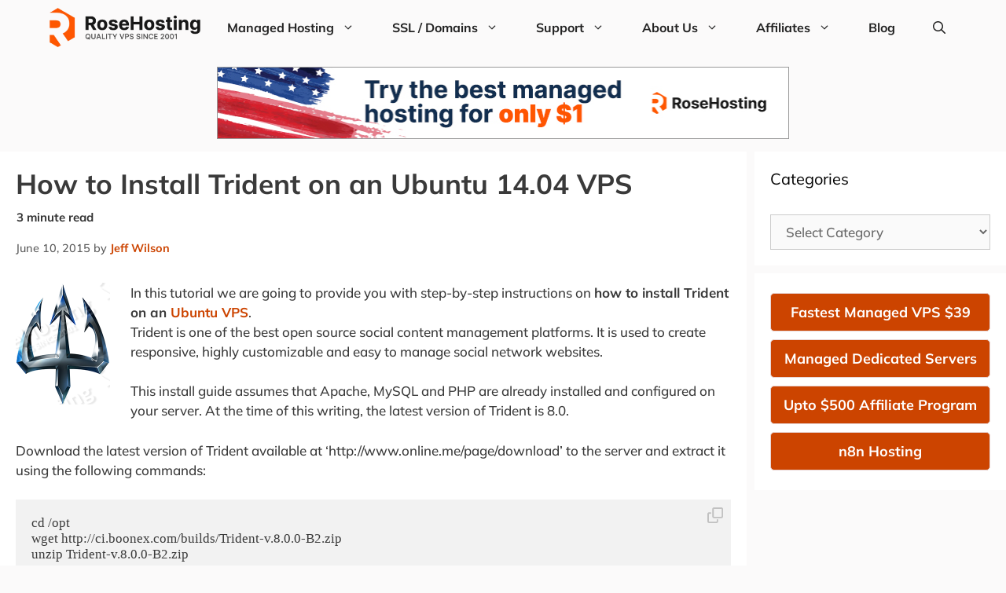

--- FILE ---
content_type: text/html; charset=UTF-8
request_url: https://www.rosehosting.com/blog/how-to-install-trident-on-an-ubuntu-14-04-vps/
body_size: 32635
content:
<!DOCTYPE html>
<html lang="en-US">
<head><meta charset="UTF-8"><script>if(navigator.userAgent.match(/MSIE|Internet Explorer/i)||navigator.userAgent.match(/Trident\/7\..*?rv:11/i)){var href=document.location.href;if(!href.match(/[?&]nowprocket/)){if(href.indexOf("?")==-1){if(href.indexOf("#")==-1){document.location.href=href+"?nowprocket=1"}else{document.location.href=href.replace("#","?nowprocket=1#")}}else{if(href.indexOf("#")==-1){document.location.href=href+"&nowprocket=1"}else{document.location.href=href.replace("#","&nowprocket=1#")}}}}</script><script>(()=>{class RocketLazyLoadScripts{constructor(){this.v="2.0.4",this.userEvents=["keydown","keyup","mousedown","mouseup","mousemove","mouseover","mouseout","touchmove","touchstart","touchend","touchcancel","wheel","click","dblclick","input"],this.attributeEvents=["onblur","onclick","oncontextmenu","ondblclick","onfocus","onmousedown","onmouseenter","onmouseleave","onmousemove","onmouseout","onmouseover","onmouseup","onmousewheel","onscroll","onsubmit"]}async t(){this.i(),this.o(),/iP(ad|hone)/.test(navigator.userAgent)&&this.h(),this.u(),this.l(this),this.m(),this.k(this),this.p(this),this._(),await Promise.all([this.R(),this.L()]),this.lastBreath=Date.now(),this.S(this),this.P(),this.D(),this.O(),this.M(),await this.C(this.delayedScripts.normal),await this.C(this.delayedScripts.defer),await this.C(this.delayedScripts.async),await this.T(),await this.F(),await this.j(),await this.A(),window.dispatchEvent(new Event("rocket-allScriptsLoaded")),this.everythingLoaded=!0,this.lastTouchEnd&&await new Promise(t=>setTimeout(t,500-Date.now()+this.lastTouchEnd)),this.I(),this.H(),this.U(),this.W()}i(){this.CSPIssue=sessionStorage.getItem("rocketCSPIssue"),document.addEventListener("securitypolicyviolation",t=>{this.CSPIssue||"script-src-elem"!==t.violatedDirective||"data"!==t.blockedURI||(this.CSPIssue=!0,sessionStorage.setItem("rocketCSPIssue",!0))},{isRocket:!0})}o(){window.addEventListener("pageshow",t=>{this.persisted=t.persisted,this.realWindowLoadedFired=!0},{isRocket:!0}),window.addEventListener("pagehide",()=>{this.onFirstUserAction=null},{isRocket:!0})}h(){let t;function e(e){t=e}window.addEventListener("touchstart",e,{isRocket:!0}),window.addEventListener("touchend",function i(o){o.changedTouches[0]&&t.changedTouches[0]&&Math.abs(o.changedTouches[0].pageX-t.changedTouches[0].pageX)<10&&Math.abs(o.changedTouches[0].pageY-t.changedTouches[0].pageY)<10&&o.timeStamp-t.timeStamp<200&&(window.removeEventListener("touchstart",e,{isRocket:!0}),window.removeEventListener("touchend",i,{isRocket:!0}),"INPUT"===o.target.tagName&&"text"===o.target.type||(o.target.dispatchEvent(new TouchEvent("touchend",{target:o.target,bubbles:!0})),o.target.dispatchEvent(new MouseEvent("mouseover",{target:o.target,bubbles:!0})),o.target.dispatchEvent(new PointerEvent("click",{target:o.target,bubbles:!0,cancelable:!0,detail:1,clientX:o.changedTouches[0].clientX,clientY:o.changedTouches[0].clientY})),event.preventDefault()))},{isRocket:!0})}q(t){this.userActionTriggered||("mousemove"!==t.type||this.firstMousemoveIgnored?"keyup"===t.type||"mouseover"===t.type||"mouseout"===t.type||(this.userActionTriggered=!0,this.onFirstUserAction&&this.onFirstUserAction()):this.firstMousemoveIgnored=!0),"click"===t.type&&t.preventDefault(),t.stopPropagation(),t.stopImmediatePropagation(),"touchstart"===this.lastEvent&&"touchend"===t.type&&(this.lastTouchEnd=Date.now()),"click"===t.type&&(this.lastTouchEnd=0),this.lastEvent=t.type,t.composedPath&&t.composedPath()[0].getRootNode()instanceof ShadowRoot&&(t.rocketTarget=t.composedPath()[0]),this.savedUserEvents.push(t)}u(){this.savedUserEvents=[],this.userEventHandler=this.q.bind(this),this.userEvents.forEach(t=>window.addEventListener(t,this.userEventHandler,{passive:!1,isRocket:!0})),document.addEventListener("visibilitychange",this.userEventHandler,{isRocket:!0})}U(){this.userEvents.forEach(t=>window.removeEventListener(t,this.userEventHandler,{passive:!1,isRocket:!0})),document.removeEventListener("visibilitychange",this.userEventHandler,{isRocket:!0}),this.savedUserEvents.forEach(t=>{(t.rocketTarget||t.target).dispatchEvent(new window[t.constructor.name](t.type,t))})}m(){const t="return false",e=Array.from(this.attributeEvents,t=>"data-rocket-"+t),i="["+this.attributeEvents.join("],[")+"]",o="[data-rocket-"+this.attributeEvents.join("],[data-rocket-")+"]",s=(e,i,o)=>{o&&o!==t&&(e.setAttribute("data-rocket-"+i,o),e["rocket"+i]=new Function("event",o),e.setAttribute(i,t))};new MutationObserver(t=>{for(const n of t)"attributes"===n.type&&(n.attributeName.startsWith("data-rocket-")||this.everythingLoaded?n.attributeName.startsWith("data-rocket-")&&this.everythingLoaded&&this.N(n.target,n.attributeName.substring(12)):s(n.target,n.attributeName,n.target.getAttribute(n.attributeName))),"childList"===n.type&&n.addedNodes.forEach(t=>{if(t.nodeType===Node.ELEMENT_NODE)if(this.everythingLoaded)for(const i of[t,...t.querySelectorAll(o)])for(const t of i.getAttributeNames())e.includes(t)&&this.N(i,t.substring(12));else for(const e of[t,...t.querySelectorAll(i)])for(const t of e.getAttributeNames())this.attributeEvents.includes(t)&&s(e,t,e.getAttribute(t))})}).observe(document,{subtree:!0,childList:!0,attributeFilter:[...this.attributeEvents,...e]})}I(){this.attributeEvents.forEach(t=>{document.querySelectorAll("[data-rocket-"+t+"]").forEach(e=>{this.N(e,t)})})}N(t,e){const i=t.getAttribute("data-rocket-"+e);i&&(t.setAttribute(e,i),t.removeAttribute("data-rocket-"+e))}k(t){Object.defineProperty(HTMLElement.prototype,"onclick",{get(){return this.rocketonclick||null},set(e){this.rocketonclick=e,this.setAttribute(t.everythingLoaded?"onclick":"data-rocket-onclick","this.rocketonclick(event)")}})}S(t){function e(e,i){let o=e[i];e[i]=null,Object.defineProperty(e,i,{get:()=>o,set(s){t.everythingLoaded?o=s:e["rocket"+i]=o=s}})}e(document,"onreadystatechange"),e(window,"onload"),e(window,"onpageshow");try{Object.defineProperty(document,"readyState",{get:()=>t.rocketReadyState,set(e){t.rocketReadyState=e},configurable:!0}),document.readyState="loading"}catch(t){console.log("WPRocket DJE readyState conflict, bypassing")}}l(t){this.originalAddEventListener=EventTarget.prototype.addEventListener,this.originalRemoveEventListener=EventTarget.prototype.removeEventListener,this.savedEventListeners=[],EventTarget.prototype.addEventListener=function(e,i,o){o&&o.isRocket||!t.B(e,this)&&!t.userEvents.includes(e)||t.B(e,this)&&!t.userActionTriggered||e.startsWith("rocket-")||t.everythingLoaded?t.originalAddEventListener.call(this,e,i,o):(t.savedEventListeners.push({target:this,remove:!1,type:e,func:i,options:o}),"mouseenter"!==e&&"mouseleave"!==e||t.originalAddEventListener.call(this,e,t.savedUserEvents.push,o))},EventTarget.prototype.removeEventListener=function(e,i,o){o&&o.isRocket||!t.B(e,this)&&!t.userEvents.includes(e)||t.B(e,this)&&!t.userActionTriggered||e.startsWith("rocket-")||t.everythingLoaded?t.originalRemoveEventListener.call(this,e,i,o):t.savedEventListeners.push({target:this,remove:!0,type:e,func:i,options:o})}}J(t,e){this.savedEventListeners=this.savedEventListeners.filter(i=>{let o=i.type,s=i.target||window;return e!==o||t!==s||(this.B(o,s)&&(i.type="rocket-"+o),this.$(i),!1)})}H(){EventTarget.prototype.addEventListener=this.originalAddEventListener,EventTarget.prototype.removeEventListener=this.originalRemoveEventListener,this.savedEventListeners.forEach(t=>this.$(t))}$(t){t.remove?this.originalRemoveEventListener.call(t.target,t.type,t.func,t.options):this.originalAddEventListener.call(t.target,t.type,t.func,t.options)}p(t){let e;function i(e){return t.everythingLoaded?e:e.split(" ").map(t=>"load"===t||t.startsWith("load.")?"rocket-jquery-load":t).join(" ")}function o(o){function s(e){const s=o.fn[e];o.fn[e]=o.fn.init.prototype[e]=function(){return this[0]===window&&t.userActionTriggered&&("string"==typeof arguments[0]||arguments[0]instanceof String?arguments[0]=i(arguments[0]):"object"==typeof arguments[0]&&Object.keys(arguments[0]).forEach(t=>{const e=arguments[0][t];delete arguments[0][t],arguments[0][i(t)]=e})),s.apply(this,arguments),this}}if(o&&o.fn&&!t.allJQueries.includes(o)){const e={DOMContentLoaded:[],"rocket-DOMContentLoaded":[]};for(const t in e)document.addEventListener(t,()=>{e[t].forEach(t=>t())},{isRocket:!0});o.fn.ready=o.fn.init.prototype.ready=function(i){function s(){parseInt(o.fn.jquery)>2?setTimeout(()=>i.bind(document)(o)):i.bind(document)(o)}return"function"==typeof i&&(t.realDomReadyFired?!t.userActionTriggered||t.fauxDomReadyFired?s():e["rocket-DOMContentLoaded"].push(s):e.DOMContentLoaded.push(s)),o([])},s("on"),s("one"),s("off"),t.allJQueries.push(o)}e=o}t.allJQueries=[],o(window.jQuery),Object.defineProperty(window,"jQuery",{get:()=>e,set(t){o(t)}})}P(){const t=new Map;document.write=document.writeln=function(e){const i=document.currentScript,o=document.createRange(),s=i.parentElement;let n=t.get(i);void 0===n&&(n=i.nextSibling,t.set(i,n));const c=document.createDocumentFragment();o.setStart(c,0),c.appendChild(o.createContextualFragment(e)),s.insertBefore(c,n)}}async R(){return new Promise(t=>{this.userActionTriggered?t():this.onFirstUserAction=t})}async L(){return new Promise(t=>{document.addEventListener("DOMContentLoaded",()=>{this.realDomReadyFired=!0,t()},{isRocket:!0})})}async j(){return this.realWindowLoadedFired?Promise.resolve():new Promise(t=>{window.addEventListener("load",t,{isRocket:!0})})}M(){this.pendingScripts=[];this.scriptsMutationObserver=new MutationObserver(t=>{for(const e of t)e.addedNodes.forEach(t=>{"SCRIPT"!==t.tagName||t.noModule||t.isWPRocket||this.pendingScripts.push({script:t,promise:new Promise(e=>{const i=()=>{const i=this.pendingScripts.findIndex(e=>e.script===t);i>=0&&this.pendingScripts.splice(i,1),e()};t.addEventListener("load",i,{isRocket:!0}),t.addEventListener("error",i,{isRocket:!0}),setTimeout(i,1e3)})})})}),this.scriptsMutationObserver.observe(document,{childList:!0,subtree:!0})}async F(){await this.X(),this.pendingScripts.length?(await this.pendingScripts[0].promise,await this.F()):this.scriptsMutationObserver.disconnect()}D(){this.delayedScripts={normal:[],async:[],defer:[]},document.querySelectorAll("script[type$=rocketlazyloadscript]").forEach(t=>{t.hasAttribute("data-rocket-src")?t.hasAttribute("async")&&!1!==t.async?this.delayedScripts.async.push(t):t.hasAttribute("defer")&&!1!==t.defer||"module"===t.getAttribute("data-rocket-type")?this.delayedScripts.defer.push(t):this.delayedScripts.normal.push(t):this.delayedScripts.normal.push(t)})}async _(){await this.L();let t=[];document.querySelectorAll("script[type$=rocketlazyloadscript][data-rocket-src]").forEach(e=>{let i=e.getAttribute("data-rocket-src");if(i&&!i.startsWith("data:")){i.startsWith("//")&&(i=location.protocol+i);try{const o=new URL(i).origin;o!==location.origin&&t.push({src:o,crossOrigin:e.crossOrigin||"module"===e.getAttribute("data-rocket-type")})}catch(t){}}}),t=[...new Map(t.map(t=>[JSON.stringify(t),t])).values()],this.Y(t,"preconnect")}async G(t){if(await this.K(),!0!==t.noModule||!("noModule"in HTMLScriptElement.prototype))return new Promise(e=>{let i;function o(){(i||t).setAttribute("data-rocket-status","executed"),e()}try{if(navigator.userAgent.includes("Firefox/")||""===navigator.vendor||this.CSPIssue)i=document.createElement("script"),[...t.attributes].forEach(t=>{let e=t.nodeName;"type"!==e&&("data-rocket-type"===e&&(e="type"),"data-rocket-src"===e&&(e="src"),i.setAttribute(e,t.nodeValue))}),t.text&&(i.text=t.text),t.nonce&&(i.nonce=t.nonce),i.hasAttribute("src")?(i.addEventListener("load",o,{isRocket:!0}),i.addEventListener("error",()=>{i.setAttribute("data-rocket-status","failed-network"),e()},{isRocket:!0}),setTimeout(()=>{i.isConnected||e()},1)):(i.text=t.text,o()),i.isWPRocket=!0,t.parentNode.replaceChild(i,t);else{const i=t.getAttribute("data-rocket-type"),s=t.getAttribute("data-rocket-src");i?(t.type=i,t.removeAttribute("data-rocket-type")):t.removeAttribute("type"),t.addEventListener("load",o,{isRocket:!0}),t.addEventListener("error",i=>{this.CSPIssue&&i.target.src.startsWith("data:")?(console.log("WPRocket: CSP fallback activated"),t.removeAttribute("src"),this.G(t).then(e)):(t.setAttribute("data-rocket-status","failed-network"),e())},{isRocket:!0}),s?(t.fetchPriority="high",t.removeAttribute("data-rocket-src"),t.src=s):t.src="data:text/javascript;base64,"+window.btoa(unescape(encodeURIComponent(t.text)))}}catch(i){t.setAttribute("data-rocket-status","failed-transform"),e()}});t.setAttribute("data-rocket-status","skipped")}async C(t){const e=t.shift();return e?(e.isConnected&&await this.G(e),this.C(t)):Promise.resolve()}O(){this.Y([...this.delayedScripts.normal,...this.delayedScripts.defer,...this.delayedScripts.async],"preload")}Y(t,e){this.trash=this.trash||[];let i=!0;var o=document.createDocumentFragment();t.forEach(t=>{const s=t.getAttribute&&t.getAttribute("data-rocket-src")||t.src;if(s&&!s.startsWith("data:")){const n=document.createElement("link");n.href=s,n.rel=e,"preconnect"!==e&&(n.as="script",n.fetchPriority=i?"high":"low"),t.getAttribute&&"module"===t.getAttribute("data-rocket-type")&&(n.crossOrigin=!0),t.crossOrigin&&(n.crossOrigin=t.crossOrigin),t.integrity&&(n.integrity=t.integrity),t.nonce&&(n.nonce=t.nonce),o.appendChild(n),this.trash.push(n),i=!1}}),document.head.appendChild(o)}W(){this.trash.forEach(t=>t.remove())}async T(){try{document.readyState="interactive"}catch(t){}this.fauxDomReadyFired=!0;try{await this.K(),this.J(document,"readystatechange"),document.dispatchEvent(new Event("rocket-readystatechange")),await this.K(),document.rocketonreadystatechange&&document.rocketonreadystatechange(),await this.K(),this.J(document,"DOMContentLoaded"),document.dispatchEvent(new Event("rocket-DOMContentLoaded")),await this.K(),this.J(window,"DOMContentLoaded"),window.dispatchEvent(new Event("rocket-DOMContentLoaded"))}catch(t){console.error(t)}}async A(){try{document.readyState="complete"}catch(t){}try{await this.K(),this.J(document,"readystatechange"),document.dispatchEvent(new Event("rocket-readystatechange")),await this.K(),document.rocketonreadystatechange&&document.rocketonreadystatechange(),await this.K(),this.J(window,"load"),window.dispatchEvent(new Event("rocket-load")),await this.K(),window.rocketonload&&window.rocketonload(),await this.K(),this.allJQueries.forEach(t=>t(window).trigger("rocket-jquery-load")),await this.K(),this.J(window,"pageshow");const t=new Event("rocket-pageshow");t.persisted=this.persisted,window.dispatchEvent(t),await this.K(),window.rocketonpageshow&&window.rocketonpageshow({persisted:this.persisted})}catch(t){console.error(t)}}async K(){Date.now()-this.lastBreath>45&&(await this.X(),this.lastBreath=Date.now())}async X(){return document.hidden?new Promise(t=>setTimeout(t)):new Promise(t=>requestAnimationFrame(t))}B(t,e){return e===document&&"readystatechange"===t||(e===document&&"DOMContentLoaded"===t||(e===window&&"DOMContentLoaded"===t||(e===window&&"load"===t||e===window&&"pageshow"===t)))}static run(){(new RocketLazyLoadScripts).t()}}RocketLazyLoadScripts.run()})();</script>
	
	<meta name='robots' content='index, follow, max-image-preview:large, max-snippet:-1, max-video-preview:-1' />
<meta name="viewport" content="width=device-width, initial-scale=1">
	<!-- This site is optimized with the Yoast SEO Premium plugin v26.6 (Yoast SEO v26.6) - https://yoast.com/wordpress/plugins/seo/ -->
	<title>How to Install Trident on an Ubuntu 14.04 VPS | RoseHosting</title>
	<meta name="description" content="How to Install Trident on an Ubuntu 14.04 VPS | RoseHosting" />
	<link rel="canonical" href="https://www.rosehosting.com/blog/how-to-install-trident-on-an-ubuntu-14-04-vps/" />
	<meta property="og:locale" content="en_US" />
	<meta property="og:type" content="article" />
	<meta property="og:title" content="How to Install Trident on an Ubuntu 14.04 VPS" />
	<meta property="og:description" content="How to Install Trident on an Ubuntu 14.04 VPS | RoseHosting" />
	<meta property="og:url" content="https://www.rosehosting.com/blog/how-to-install-trident-on-an-ubuntu-14-04-vps/" />
	<meta property="og:site_name" content="RoseHosting" />
	<meta property="article:publisher" content="https://www.facebook.com/RoseHosting" />
	<meta property="article:author" content="https://www.facebook.com/rosehosting.helpdesk" />
	<meta property="article:published_time" content="2015-06-10T18:52:10+00:00" />
	<meta property="article:modified_time" content="2022-12-13T12:20:02+00:00" />
	<meta property="og:image" content="https://www.rosehosting.com/blog/wp-content/uploads/2015/06/trident-vps.png" />
	<meta property="og:image:width" content="120" />
	<meta property="og:image:height" content="155" />
	<meta property="og:image:type" content="image/png" />
	<meta name="author" content="Jeff Wilson" />
	<meta name="twitter:card" content="summary_large_image" />
	<meta name="twitter:creator" content="@rosehosting" />
	<meta name="twitter:site" content="@rosehosting" />
	<meta name="twitter:label1" content="Written by" />
	<meta name="twitter:data1" content="Jeff Wilson" />
	<meta name="twitter:label2" content="Est. reading time" />
	<meta name="twitter:data2" content="3 minutes" />
	<script type="application/ld+json" class="yoast-schema-graph">{"@context":"https://schema.org","@graph":[{"@type":"Article","@id":"https://www.rosehosting.com/blog/how-to-install-trident-on-an-ubuntu-14-04-vps/#article","isPartOf":{"@id":"https://www.rosehosting.com/blog/how-to-install-trident-on-an-ubuntu-14-04-vps/"},"author":{"name":"Jeff Wilson","@id":"https://www.rosehosting.com/blog/#/schema/person/7ce77a842fa6a9a7f8efa186f2353713"},"headline":"How to Install Trident on an Ubuntu 14.04 VPS","datePublished":"2015-06-10T18:52:10+00:00","dateModified":"2022-12-13T12:20:02+00:00","mainEntityOfPage":{"@id":"https://www.rosehosting.com/blog/how-to-install-trident-on-an-ubuntu-14-04-vps/"},"wordCount":498,"commentCount":0,"publisher":{"@id":"https://www.rosehosting.com/blog/#organization"},"image":{"@id":"https://www.rosehosting.com/blog/how-to-install-trident-on-an-ubuntu-14-04-vps/#primaryimage"},"thumbnailUrl":"https://www.rosehosting.com/blog/wp-content/uploads/2015/06/trident-vps.png","keywords":["How to Install Trident","Install Trident","Trident Social Network"],"articleSection":["CMS, CRM, ERP","Tutorials","Ubuntu"],"inLanguage":"en-US","potentialAction":[{"@type":"CommentAction","name":"Comment","target":["https://www.rosehosting.com/blog/how-to-install-trident-on-an-ubuntu-14-04-vps/#respond"]}]},{"@type":"WebPage","@id":"https://www.rosehosting.com/blog/how-to-install-trident-on-an-ubuntu-14-04-vps/","url":"https://www.rosehosting.com/blog/how-to-install-trident-on-an-ubuntu-14-04-vps/","name":"How to Install Trident on an Ubuntu 14.04 VPS | RoseHosting","isPartOf":{"@id":"https://www.rosehosting.com/blog/#website"},"primaryImageOfPage":{"@id":"https://www.rosehosting.com/blog/how-to-install-trident-on-an-ubuntu-14-04-vps/#primaryimage"},"image":{"@id":"https://www.rosehosting.com/blog/how-to-install-trident-on-an-ubuntu-14-04-vps/#primaryimage"},"thumbnailUrl":"https://www.rosehosting.com/blog/wp-content/uploads/2015/06/trident-vps.png","datePublished":"2015-06-10T18:52:10+00:00","dateModified":"2022-12-13T12:20:02+00:00","description":"How to Install Trident on an Ubuntu 14.04 VPS | RoseHosting","breadcrumb":{"@id":"https://www.rosehosting.com/blog/how-to-install-trident-on-an-ubuntu-14-04-vps/#breadcrumb"},"inLanguage":"en-US","potentialAction":[{"@type":"ReadAction","target":["https://www.rosehosting.com/blog/how-to-install-trident-on-an-ubuntu-14-04-vps/"]}]},{"@type":"ImageObject","inLanguage":"en-US","@id":"https://www.rosehosting.com/blog/how-to-install-trident-on-an-ubuntu-14-04-vps/#primaryimage","url":"https://www.rosehosting.com/blog/wp-content/uploads/2015/06/trident-vps.png","contentUrl":"https://www.rosehosting.com/blog/wp-content/uploads/2015/06/trident-vps.png","width":120,"height":155,"caption":"trident vps"},{"@type":"BreadcrumbList","@id":"https://www.rosehosting.com/blog/how-to-install-trident-on-an-ubuntu-14-04-vps/#breadcrumb","itemListElement":[{"@type":"ListItem","position":1,"name":"Home","item":"https://www.rosehosting.com/blog/"},{"@type":"ListItem","position":2,"name":"How to Install Trident on an Ubuntu 14.04 VPS"}]},{"@type":"WebSite","@id":"https://www.rosehosting.com/blog/#website","url":"https://www.rosehosting.com/blog/","name":"RoseHosting.com","description":"Premium Linux Tutorials Since 2001","publisher":{"@id":"https://www.rosehosting.com/blog/#organization"},"potentialAction":[{"@type":"SearchAction","target":{"@type":"EntryPoint","urlTemplate":"https://www.rosehosting.com/blog/?s={search_term_string}"},"query-input":{"@type":"PropertyValueSpecification","valueRequired":true,"valueName":"search_term_string"}}],"inLanguage":"en-US"},{"@type":"Organization","@id":"https://www.rosehosting.com/blog/#organization","name":"RoseHosting","url":"https://www.rosehosting.com/blog/","logo":{"@type":"ImageObject","inLanguage":"en-US","@id":"https://www.rosehosting.com/blog/#/schema/logo/image/","url":"https://www.rosehosting.com/blog/wp-content/uploads/2022/03/android-chrome-192x192-1.png","contentUrl":"https://www.rosehosting.com/blog/wp-content/uploads/2022/03/android-chrome-192x192-1.png","width":192,"height":192,"caption":"RoseHosting"},"image":{"@id":"https://www.rosehosting.com/blog/#/schema/logo/image/"},"sameAs":["https://www.facebook.com/RoseHosting","https://x.com/rosehosting","https://www.linkedin.com/in/rosehosting/"],"description":"RoseHosting is a leading Linux hosting provider, serving thousands of clients world-wide since 2001.","email":"info@rosehosting.com","telephone":"(314) 275-0414","legalName":"Rose Web Services LLC","foundingDate":"2001-04-02","numberOfEmployees":{"@type":"QuantitativeValue","minValue":"11","maxValue":"50"}},{"@type":"Person","@id":"https://www.rosehosting.com/blog/#/schema/person/7ce77a842fa6a9a7f8efa186f2353713","name":"Jeff Wilson","image":{"@type":"ImageObject","inLanguage":"en-US","@id":"https://www.rosehosting.com/blog/#/schema/person/image/","url":"https://secure.gravatar.com/avatar/0985fed6af04cc60703d2ecf27c65dfa373e0ca00eb21c0b03477e099ea3f99f?s=96&r=g","contentUrl":"https://secure.gravatar.com/avatar/0985fed6af04cc60703d2ecf27c65dfa373e0ca00eb21c0b03477e099ea3f99f?s=96&r=g","caption":"Jeff Wilson"},"description":"An experienced Linux veteran with many years of experience. Helping other Linux admins with frequent Linux and business-related blog posts on the RoseHosting blog. Techie by choice. Loving nature and travel. Happily married and father of two lovely children.","sameAs":["https://www.rosehosting.com","https://www.facebook.com/rosehosting.helpdesk"],"url":"https://www.rosehosting.com/blog/author/jwilson/"}]}</script>
	<!-- / Yoast SEO Premium plugin. -->



<link rel="alternate" type="application/rss+xml" title="RoseHosting &raquo; Feed" href="https://www.rosehosting.com/blog/feed/" />
<link rel="alternate" type="application/rss+xml" title="RoseHosting &raquo; Comments Feed" href="https://www.rosehosting.com/blog/comments/feed/" />
<link rel="alternate" type="application/rss+xml" title="RoseHosting &raquo; How to Install Trident on an Ubuntu 14.04 VPS Comments Feed" href="https://www.rosehosting.com/blog/how-to-install-trident-on-an-ubuntu-14-04-vps/feed/" />
<link rel="alternate" title="oEmbed (JSON)" type="application/json+oembed" href="https://www.rosehosting.com/blog/wp-json/oembed/1.0/embed?url=https%3A%2F%2Fwww.rosehosting.com%2Fblog%2Fhow-to-install-trident-on-an-ubuntu-14-04-vps%2F" />
<link rel="alternate" title="oEmbed (XML)" type="text/xml+oembed" href="https://www.rosehosting.com/blog/wp-json/oembed/1.0/embed?url=https%3A%2F%2Fwww.rosehosting.com%2Fblog%2Fhow-to-install-trident-on-an-ubuntu-14-04-vps%2F&#038;format=xml" />
<!-- www.rosehosting.com is managing ads with Advanced Ads 2.0.16 – https://wpadvancedads.com/ --><!--noptimize--><script id="rhbl-ready">
			window.advanced_ads_ready=function(e,a){a=a||"complete";var d=function(e){return"interactive"===a?"loading"!==e:"complete"===e};d(document.readyState)?e():document.addEventListener("readystatechange",(function(a){d(a.target.readyState)&&e()}),{once:"interactive"===a})},window.advanced_ads_ready_queue=window.advanced_ads_ready_queue||[];		</script>
		<!--/noptimize--><style id='wp-img-auto-sizes-contain-inline-css'>
img:is([sizes=auto i],[sizes^="auto," i]){contain-intrinsic-size:3000px 1500px}
/*# sourceURL=wp-img-auto-sizes-contain-inline-css */
</style>
<style id='wp-emoji-styles-inline-css'>

	img.wp-smiley, img.emoji {
		display: inline !important;
		border: none !important;
		box-shadow: none !important;
		height: 1em !important;
		width: 1em !important;
		margin: 0 0.07em !important;
		vertical-align: -0.1em !important;
		background: none !important;
		padding: 0 !important;
	}
/*# sourceURL=wp-emoji-styles-inline-css */
</style>
<style id='wp-block-library-inline-css'>
:root{--wp-block-synced-color:#7a00df;--wp-block-synced-color--rgb:122,0,223;--wp-bound-block-color:var(--wp-block-synced-color);--wp-editor-canvas-background:#ddd;--wp-admin-theme-color:#007cba;--wp-admin-theme-color--rgb:0,124,186;--wp-admin-theme-color-darker-10:#006ba1;--wp-admin-theme-color-darker-10--rgb:0,107,160.5;--wp-admin-theme-color-darker-20:#005a87;--wp-admin-theme-color-darker-20--rgb:0,90,135;--wp-admin-border-width-focus:2px}@media (min-resolution:192dpi){:root{--wp-admin-border-width-focus:1.5px}}.wp-element-button{cursor:pointer}:root .has-very-light-gray-background-color{background-color:#eee}:root .has-very-dark-gray-background-color{background-color:#313131}:root .has-very-light-gray-color{color:#eee}:root .has-very-dark-gray-color{color:#313131}:root .has-vivid-green-cyan-to-vivid-cyan-blue-gradient-background{background:linear-gradient(135deg,#00d084,#0693e3)}:root .has-purple-crush-gradient-background{background:linear-gradient(135deg,#34e2e4,#4721fb 50%,#ab1dfe)}:root .has-hazy-dawn-gradient-background{background:linear-gradient(135deg,#faaca8,#dad0ec)}:root .has-subdued-olive-gradient-background{background:linear-gradient(135deg,#fafae1,#67a671)}:root .has-atomic-cream-gradient-background{background:linear-gradient(135deg,#fdd79a,#004a59)}:root .has-nightshade-gradient-background{background:linear-gradient(135deg,#330968,#31cdcf)}:root .has-midnight-gradient-background{background:linear-gradient(135deg,#020381,#2874fc)}:root{--wp--preset--font-size--normal:16px;--wp--preset--font-size--huge:42px}.has-regular-font-size{font-size:1em}.has-larger-font-size{font-size:2.625em}.has-normal-font-size{font-size:var(--wp--preset--font-size--normal)}.has-huge-font-size{font-size:var(--wp--preset--font-size--huge)}.has-text-align-center{text-align:center}.has-text-align-left{text-align:left}.has-text-align-right{text-align:right}.has-fit-text{white-space:nowrap!important}#end-resizable-editor-section{display:none}.aligncenter{clear:both}.items-justified-left{justify-content:flex-start}.items-justified-center{justify-content:center}.items-justified-right{justify-content:flex-end}.items-justified-space-between{justify-content:space-between}.screen-reader-text{border:0;clip-path:inset(50%);height:1px;margin:-1px;overflow:hidden;padding:0;position:absolute;width:1px;word-wrap:normal!important}.screen-reader-text:focus{background-color:#ddd;clip-path:none;color:#444;display:block;font-size:1em;height:auto;left:5px;line-height:normal;padding:15px 23px 14px;text-decoration:none;top:5px;width:auto;z-index:100000}html :where(.has-border-color){border-style:solid}html :where([style*=border-top-color]){border-top-style:solid}html :where([style*=border-right-color]){border-right-style:solid}html :where([style*=border-bottom-color]){border-bottom-style:solid}html :where([style*=border-left-color]){border-left-style:solid}html :where([style*=border-width]){border-style:solid}html :where([style*=border-top-width]){border-top-style:solid}html :where([style*=border-right-width]){border-right-style:solid}html :where([style*=border-bottom-width]){border-bottom-style:solid}html :where([style*=border-left-width]){border-left-style:solid}html :where(img[class*=wp-image-]){height:auto;max-width:100%}:where(figure){margin:0 0 1em}html :where(.is-position-sticky){--wp-admin--admin-bar--position-offset:var(--wp-admin--admin-bar--height,0px)}@media screen and (max-width:600px){html :where(.is-position-sticky){--wp-admin--admin-bar--position-offset:0px}}

/*# sourceURL=wp-block-library-inline-css */
</style><style id='global-styles-inline-css'>
:root{--wp--preset--aspect-ratio--square: 1;--wp--preset--aspect-ratio--4-3: 4/3;--wp--preset--aspect-ratio--3-4: 3/4;--wp--preset--aspect-ratio--3-2: 3/2;--wp--preset--aspect-ratio--2-3: 2/3;--wp--preset--aspect-ratio--16-9: 16/9;--wp--preset--aspect-ratio--9-16: 9/16;--wp--preset--color--black: #000000;--wp--preset--color--cyan-bluish-gray: #abb8c3;--wp--preset--color--white: #ffffff;--wp--preset--color--pale-pink: #f78da7;--wp--preset--color--vivid-red: #cf2e2e;--wp--preset--color--luminous-vivid-orange: #ff6900;--wp--preset--color--luminous-vivid-amber: #fcb900;--wp--preset--color--light-green-cyan: #7bdcb5;--wp--preset--color--vivid-green-cyan: #00d084;--wp--preset--color--pale-cyan-blue: #8ed1fc;--wp--preset--color--vivid-cyan-blue: #0693e3;--wp--preset--color--vivid-purple: #9b51e0;--wp--preset--color--contrast: var(--contrast);--wp--preset--color--contrast-2: var(--contrast-2);--wp--preset--color--contrast-3: var(--contrast-3);--wp--preset--color--base: var(--base);--wp--preset--color--base-2: var(--base-2);--wp--preset--color--base-3: var(--base-3);--wp--preset--color--accent: var(--accent);--wp--preset--gradient--vivid-cyan-blue-to-vivid-purple: linear-gradient(135deg,rgb(6,147,227) 0%,rgb(155,81,224) 100%);--wp--preset--gradient--light-green-cyan-to-vivid-green-cyan: linear-gradient(135deg,rgb(122,220,180) 0%,rgb(0,208,130) 100%);--wp--preset--gradient--luminous-vivid-amber-to-luminous-vivid-orange: linear-gradient(135deg,rgb(252,185,0) 0%,rgb(255,105,0) 100%);--wp--preset--gradient--luminous-vivid-orange-to-vivid-red: linear-gradient(135deg,rgb(255,105,0) 0%,rgb(207,46,46) 100%);--wp--preset--gradient--very-light-gray-to-cyan-bluish-gray: linear-gradient(135deg,rgb(238,238,238) 0%,rgb(169,184,195) 100%);--wp--preset--gradient--cool-to-warm-spectrum: linear-gradient(135deg,rgb(74,234,220) 0%,rgb(151,120,209) 20%,rgb(207,42,186) 40%,rgb(238,44,130) 60%,rgb(251,105,98) 80%,rgb(254,248,76) 100%);--wp--preset--gradient--blush-light-purple: linear-gradient(135deg,rgb(255,206,236) 0%,rgb(152,150,240) 100%);--wp--preset--gradient--blush-bordeaux: linear-gradient(135deg,rgb(254,205,165) 0%,rgb(254,45,45) 50%,rgb(107,0,62) 100%);--wp--preset--gradient--luminous-dusk: linear-gradient(135deg,rgb(255,203,112) 0%,rgb(199,81,192) 50%,rgb(65,88,208) 100%);--wp--preset--gradient--pale-ocean: linear-gradient(135deg,rgb(255,245,203) 0%,rgb(182,227,212) 50%,rgb(51,167,181) 100%);--wp--preset--gradient--electric-grass: linear-gradient(135deg,rgb(202,248,128) 0%,rgb(113,206,126) 100%);--wp--preset--gradient--midnight: linear-gradient(135deg,rgb(2,3,129) 0%,rgb(40,116,252) 100%);--wp--preset--font-size--small: 13px;--wp--preset--font-size--medium: 20px;--wp--preset--font-size--large: 36px;--wp--preset--font-size--x-large: 42px;--wp--preset--spacing--20: 0.44rem;--wp--preset--spacing--30: 0.67rem;--wp--preset--spacing--40: 1rem;--wp--preset--spacing--50: 1.5rem;--wp--preset--spacing--60: 2.25rem;--wp--preset--spacing--70: 3.38rem;--wp--preset--spacing--80: 5.06rem;--wp--preset--shadow--natural: 6px 6px 9px rgba(0, 0, 0, 0.2);--wp--preset--shadow--deep: 12px 12px 50px rgba(0, 0, 0, 0.4);--wp--preset--shadow--sharp: 6px 6px 0px rgba(0, 0, 0, 0.2);--wp--preset--shadow--outlined: 6px 6px 0px -3px rgb(255, 255, 255), 6px 6px rgb(0, 0, 0);--wp--preset--shadow--crisp: 6px 6px 0px rgb(0, 0, 0);}:where(.is-layout-flex){gap: 0.5em;}:where(.is-layout-grid){gap: 0.5em;}body .is-layout-flex{display: flex;}.is-layout-flex{flex-wrap: wrap;align-items: center;}.is-layout-flex > :is(*, div){margin: 0;}body .is-layout-grid{display: grid;}.is-layout-grid > :is(*, div){margin: 0;}:where(.wp-block-columns.is-layout-flex){gap: 2em;}:where(.wp-block-columns.is-layout-grid){gap: 2em;}:where(.wp-block-post-template.is-layout-flex){gap: 1.25em;}:where(.wp-block-post-template.is-layout-grid){gap: 1.25em;}.has-black-color{color: var(--wp--preset--color--black) !important;}.has-cyan-bluish-gray-color{color: var(--wp--preset--color--cyan-bluish-gray) !important;}.has-white-color{color: var(--wp--preset--color--white) !important;}.has-pale-pink-color{color: var(--wp--preset--color--pale-pink) !important;}.has-vivid-red-color{color: var(--wp--preset--color--vivid-red) !important;}.has-luminous-vivid-orange-color{color: var(--wp--preset--color--luminous-vivid-orange) !important;}.has-luminous-vivid-amber-color{color: var(--wp--preset--color--luminous-vivid-amber) !important;}.has-light-green-cyan-color{color: var(--wp--preset--color--light-green-cyan) !important;}.has-vivid-green-cyan-color{color: var(--wp--preset--color--vivid-green-cyan) !important;}.has-pale-cyan-blue-color{color: var(--wp--preset--color--pale-cyan-blue) !important;}.has-vivid-cyan-blue-color{color: var(--wp--preset--color--vivid-cyan-blue) !important;}.has-vivid-purple-color{color: var(--wp--preset--color--vivid-purple) !important;}.has-black-background-color{background-color: var(--wp--preset--color--black) !important;}.has-cyan-bluish-gray-background-color{background-color: var(--wp--preset--color--cyan-bluish-gray) !important;}.has-white-background-color{background-color: var(--wp--preset--color--white) !important;}.has-pale-pink-background-color{background-color: var(--wp--preset--color--pale-pink) !important;}.has-vivid-red-background-color{background-color: var(--wp--preset--color--vivid-red) !important;}.has-luminous-vivid-orange-background-color{background-color: var(--wp--preset--color--luminous-vivid-orange) !important;}.has-luminous-vivid-amber-background-color{background-color: var(--wp--preset--color--luminous-vivid-amber) !important;}.has-light-green-cyan-background-color{background-color: var(--wp--preset--color--light-green-cyan) !important;}.has-vivid-green-cyan-background-color{background-color: var(--wp--preset--color--vivid-green-cyan) !important;}.has-pale-cyan-blue-background-color{background-color: var(--wp--preset--color--pale-cyan-blue) !important;}.has-vivid-cyan-blue-background-color{background-color: var(--wp--preset--color--vivid-cyan-blue) !important;}.has-vivid-purple-background-color{background-color: var(--wp--preset--color--vivid-purple) !important;}.has-black-border-color{border-color: var(--wp--preset--color--black) !important;}.has-cyan-bluish-gray-border-color{border-color: var(--wp--preset--color--cyan-bluish-gray) !important;}.has-white-border-color{border-color: var(--wp--preset--color--white) !important;}.has-pale-pink-border-color{border-color: var(--wp--preset--color--pale-pink) !important;}.has-vivid-red-border-color{border-color: var(--wp--preset--color--vivid-red) !important;}.has-luminous-vivid-orange-border-color{border-color: var(--wp--preset--color--luminous-vivid-orange) !important;}.has-luminous-vivid-amber-border-color{border-color: var(--wp--preset--color--luminous-vivid-amber) !important;}.has-light-green-cyan-border-color{border-color: var(--wp--preset--color--light-green-cyan) !important;}.has-vivid-green-cyan-border-color{border-color: var(--wp--preset--color--vivid-green-cyan) !important;}.has-pale-cyan-blue-border-color{border-color: var(--wp--preset--color--pale-cyan-blue) !important;}.has-vivid-cyan-blue-border-color{border-color: var(--wp--preset--color--vivid-cyan-blue) !important;}.has-vivid-purple-border-color{border-color: var(--wp--preset--color--vivid-purple) !important;}.has-vivid-cyan-blue-to-vivid-purple-gradient-background{background: var(--wp--preset--gradient--vivid-cyan-blue-to-vivid-purple) !important;}.has-light-green-cyan-to-vivid-green-cyan-gradient-background{background: var(--wp--preset--gradient--light-green-cyan-to-vivid-green-cyan) !important;}.has-luminous-vivid-amber-to-luminous-vivid-orange-gradient-background{background: var(--wp--preset--gradient--luminous-vivid-amber-to-luminous-vivid-orange) !important;}.has-luminous-vivid-orange-to-vivid-red-gradient-background{background: var(--wp--preset--gradient--luminous-vivid-orange-to-vivid-red) !important;}.has-very-light-gray-to-cyan-bluish-gray-gradient-background{background: var(--wp--preset--gradient--very-light-gray-to-cyan-bluish-gray) !important;}.has-cool-to-warm-spectrum-gradient-background{background: var(--wp--preset--gradient--cool-to-warm-spectrum) !important;}.has-blush-light-purple-gradient-background{background: var(--wp--preset--gradient--blush-light-purple) !important;}.has-blush-bordeaux-gradient-background{background: var(--wp--preset--gradient--blush-bordeaux) !important;}.has-luminous-dusk-gradient-background{background: var(--wp--preset--gradient--luminous-dusk) !important;}.has-pale-ocean-gradient-background{background: var(--wp--preset--gradient--pale-ocean) !important;}.has-electric-grass-gradient-background{background: var(--wp--preset--gradient--electric-grass) !important;}.has-midnight-gradient-background{background: var(--wp--preset--gradient--midnight) !important;}.has-small-font-size{font-size: var(--wp--preset--font-size--small) !important;}.has-medium-font-size{font-size: var(--wp--preset--font-size--medium) !important;}.has-large-font-size{font-size: var(--wp--preset--font-size--large) !important;}.has-x-large-font-size{font-size: var(--wp--preset--font-size--x-large) !important;}
/*# sourceURL=global-styles-inline-css */
</style>

<style id='classic-theme-styles-inline-css'>
/*! This file is auto-generated */
.wp-block-button__link{color:#fff;background-color:#32373c;border-radius:9999px;box-shadow:none;text-decoration:none;padding:calc(.667em + 2px) calc(1.333em + 2px);font-size:1.125em}.wp-block-file__button{background:#32373c;color:#fff;text-decoration:none}
/*# sourceURL=/wp-includes/css/classic-themes.min.css */
</style>
<link data-minify="1" rel='stylesheet' id='copy-the-code-css' href='https://www.rosehosting.com/blog/wp-content/cache/min/1/blog/wp-content/plugins/copy-the-code/assets/css/copy-the-code.css?ver=1767523891' media='all' />
<link data-minify="1" rel='stylesheet' id='ctc-copy-inline-css' href='https://www.rosehosting.com/blog/wp-content/cache/min/1/blog/wp-content/plugins/copy-the-code/assets/css/copy-inline.css?ver=1767523891' media='all' />
<link rel='stylesheet' id='ez-toc-css' href='https://www.rosehosting.com/blog/wp-content/plugins/easy-table-of-contents/assets/css/screen.min.css?ver=2.0.80' media='all' />
<style id='ez-toc-inline-css'>
div#ez-toc-container .ez-toc-title {font-size: 22px;}div#ez-toc-container .ez-toc-title {font-weight: 500;}div#ez-toc-container ul li , div#ez-toc-container ul li a {font-size: 95%;}div#ez-toc-container ul li , div#ez-toc-container ul li a {font-weight: 500;}div#ez-toc-container nav ul ul li {font-size: 90%;}div#ez-toc-container {width: 95%;}.ez-toc-box-title {font-weight: bold; margin-bottom: 10px; text-align: center; text-transform: uppercase; letter-spacing: 1px; color: #666; padding-bottom: 5px;position:absolute;top:-4%;left:5%;background-color: inherit;transition: top 0.3s ease;}.ez-toc-box-title.toc-closed {top:-25%;}
/*# sourceURL=ez-toc-inline-css */
</style>
<link data-minify="1" rel='stylesheet' id='chld_thm_cfg_child-css' href='https://www.rosehosting.com/blog/wp-content/cache/min/1/blog/wp-content/themes/rh2023/style.css?ver=1767523891' media='all' />
<link rel='stylesheet' id='generate-comments-css' href='https://www.rosehosting.com/blog/wp-content/themes/generatepress/assets/css/components/comments.min.css?ver=3.6.1' media='all' />
<link rel='stylesheet' id='generate-widget-areas-css' href='https://www.rosehosting.com/blog/wp-content/themes/generatepress/assets/css/components/widget-areas.min.css?ver=3.6.1' media='all' />
<link rel='stylesheet' id='generate-style-css' href='https://www.rosehosting.com/blog/wp-content/themes/generatepress/assets/css/main.min.css?ver=3.6.1' media='all' />
<style id='generate-style-inline-css'>
.is-right-sidebar{width:25%;}.is-left-sidebar{width:25%;}.site-content .content-area{width:75%;}@media (max-width: 768px){.main-navigation .menu-toggle,.sidebar-nav-mobile:not(#sticky-placeholder){display:block;}.main-navigation ul,.gen-sidebar-nav,.main-navigation:not(.slideout-navigation):not(.toggled) .main-nav > ul,.has-inline-mobile-toggle #site-navigation .inside-navigation > *:not(.navigation-search):not(.main-nav){display:none;}.nav-align-right .inside-navigation,.nav-align-center .inside-navigation{justify-content:space-between;}}
#content {max-width: 1400px;margin-left: auto;margin-right: auto;}
.dynamic-author-image-rounded{border-radius:100%;}.dynamic-featured-image, .dynamic-author-image{vertical-align:middle;}.one-container.blog .dynamic-content-template:not(:last-child), .one-container.archive .dynamic-content-template:not(:last-child){padding-bottom:0px;}.dynamic-entry-excerpt > p:last-child{margin-bottom:0px;}
/*# sourceURL=generate-style-inline-css */
</style>
<link rel='stylesheet' id='bsfrt_frontend-css' href='https://www.rosehosting.com/blog/wp-content/plugins/read-meter/assets/css/bsfrt-frontend-css.min.css?ver=1.0.11' media='all' />
<link rel='stylesheet' id='generatepress-dynamic-css' href='https://www.rosehosting.com/blog/wp-content/uploads/generatepress/style.min.css?ver=1764640037' media='all' />
<link data-minify="1" rel='stylesheet' id='generate-child-css' href='https://www.rosehosting.com/blog/wp-content/cache/min/1/blog/wp-content/themes/rh2023/style.css?ver=1767523891' media='all' />
<link rel='stylesheet' id='generate-navigation-branding-css' href='https://www.rosehosting.com/blog/wp-content/plugins/gp-premium/menu-plus/functions/css/navigation-branding-flex.min.css?ver=2.5.5' media='all' />
<style id='generate-navigation-branding-inline-css'>
.main-navigation.has-branding .inside-navigation.grid-container, .main-navigation.has-branding.grid-container .inside-navigation:not(.grid-container){padding:0px 20px 0px 20px;}.main-navigation.has-branding:not(.grid-container) .inside-navigation:not(.grid-container) .navigation-branding{margin-left:10px;}.navigation-branding img, .site-logo.mobile-header-logo img{height:70px;width:auto;}.navigation-branding .main-title{line-height:70px;}@media (max-width: 768px){.main-navigation.has-branding.nav-align-center .menu-bar-items, .main-navigation.has-sticky-branding.navigation-stick.nav-align-center .menu-bar-items{margin-left:auto;}.navigation-branding{margin-right:auto;margin-left:10px;}.navigation-branding .main-title, .mobile-header-navigation .site-logo{margin-left:10px;}.main-navigation.has-branding .inside-navigation.grid-container{padding:0px;}}
/*# sourceURL=generate-navigation-branding-inline-css */
</style>
<script src="https://www.rosehosting.com/blog/wp-includes/js/jquery/jquery.min.js?ver=3.7.1" id="jquery-core-js" data-rocket-defer defer></script>
<script src="https://www.rosehosting.com/blog/wp-includes/js/jquery/jquery-migrate.min.js?ver=3.4.1" id="jquery-migrate-js" data-rocket-defer defer></script>
<script id="advanced-ads-advanced-js-js-extra">
var advads_options = {"blog_id":"1","privacy":{"enabled":false,"state":"not_needed"}};
//# sourceURL=advanced-ads-advanced-js-js-extra
</script>
<script src="https://www.rosehosting.com/blog/wp-content/plugins/advanced-ads/public/assets/js/advanced.min.js?ver=2.0.16" id="advanced-ads-advanced-js-js" data-rocket-defer defer></script>
<script id="advanced_ads_pro/visitor_conditions-js-extra">
var advanced_ads_pro_visitor_conditions = {"referrer_cookie_name":"advanced_ads_pro_visitor_referrer","referrer_exdays":"365","page_impr_cookie_name":"advanced_ads_page_impressions","page_impr_exdays":"3650"};
//# sourceURL=advanced_ads_pro%2Fvisitor_conditions-js-extra
</script>
<script src="https://www.rosehosting.com/blog/wp-content/plugins/advanced-ads-pro/modules/advanced-visitor-conditions/inc/conditions.min.js?ver=3.0.8" id="advanced_ads_pro/visitor_conditions-js" data-rocket-defer defer></script>
<link rel="https://api.w.org/" href="https://www.rosehosting.com/blog/wp-json/" /><link rel="alternate" title="JSON" type="application/json" href="https://www.rosehosting.com/blog/wp-json/wp/v2/posts/17314" /><link rel="EditURI" type="application/rsd+xml" title="RSD" href="https://www.rosehosting.com/blog/xmlrpc.php?rsd" />
<meta name="generator" content="WordPress 6.9" />
<link rel='shortlink' href='https://www.rosehosting.com/blog/?p=17314' />
<script type="rocketlazyloadscript" data-rocket-type="text/javascript">//<![CDATA[
  function external_links_in_new_windows_loop() {
    if (!document.links) {
      document.links = document.getElementsByTagName('a');
    }
    var change_link = false;
    var force = '/*-hosting';
    var ignore = '';

    for (var t=0; t<document.links.length; t++) {
      var all_links = document.links[t];
      change_link = false;
      
      if(document.links[t].hasAttribute('onClick') == false) {
        // forced if the address starts with http (or also https), but does not link to the current domain
        if(all_links.href.search(/^http/) != -1 && all_links.href.search('www.rosehosting.com') == -1 && all_links.href.search(/^#/) == -1) {
          // console.log('Changed ' + all_links.href);
          change_link = true;
        }
          
        if(force != '' && all_links.href.search(force) != -1) {
          // forced
          // console.log('force ' + all_links.href);
          change_link = true;
        }
        
        if(ignore != '' && all_links.href.search(ignore) != -1) {
          // console.log('ignore ' + all_links.href);
          // ignored
          change_link = false;
        }

        if(change_link == true) {
          // console.log('Changed ' + all_links.href);
          document.links[t].setAttribute('onClick', 'javascript:window.open(\'' + all_links.href.replace(/'/g, '') + '\', \'_blank\', \'noopener\'); return false;');
          document.links[t].removeAttribute('target');
        }
      }
    }
  }
  
  // Load
  function external_links_in_new_windows_load(func)
  {  
    var oldonload = window.onload;
    if (typeof window.onload != 'function'){
      window.onload = func;
    } else {
      window.onload = function(){
        oldonload();
        func();
      }
    }
  }

  external_links_in_new_windows_load(external_links_in_new_windows_loop);
  //]]></script>

		<script type="text/javascript">
			var advadsCfpQueue = [];
			var advadsCfpAd = function( adID ) {
				if ( 'undefined' === typeof advadsProCfp ) {
					advadsCfpQueue.push( adID )
				} else {
					advadsProCfp.addElement( adID )
				}
			}
		</script>
		
<link rel="pingback" href="https://www.rosehosting.com/blog/xmlrpc.php" />


<script type="rocketlazyloadscript" data-rocket-type="text/javascript">
document.documentElement.className = 'js';
</script>

<script type="rocketlazyloadscript" data-rocket-type="text/javascript">
  var _paq = window._paq = window._paq || [];
  /* tracker methods like "setCustomDimension" should be called before "trackPageView" */
  _paq.push(["setCookieDomain", "*.rosehosting.com"]);
  _paq.push(['trackPageView']);
  _paq.push(['enableLinkTracking']);
  _paq.push(['enableHeartBeatTimer', 15]);
  (function() {
    var u="//n.rosehosting.com/";
    _paq.push(['setTrackerUrl', u+'rosea.php']);
    _paq.push(['setSiteId', '1']);
    var d=document, g=d.createElement('script'), s=d.getElementsByTagName('script')[0];
    g.type='text/javascript'; g.async=true; g.src='https://www.rosehosting.com/dist/rosea.js'; s.parentNode.insertBefore(g,s);
  })();
</script>

<!-- Google Tag Manager -->
<script type="rocketlazyloadscript">(function(w,d,s,l,i){w[l]=w[l]||[];w[l].push({'gtm.start':
new Date().getTime(),event:'gtm.js'});var f=d.getElementsByTagName(s)[0],
j=d.createElement(s),dl=l!='dataLayer'?'&l='+l:'';j.async=true;j.src=
'https://www.googletagmanager.com/gtm.js?id='+i+dl;f.parentNode.insertBefore(j,f);
})(window,document,'script','dataLayer','GTM-P4FHJW');</script>
<!-- End Google Tag Manager -->
<!--
<script type="rocketlazyloadscript">
function getCk(e){
	var n=document.cookie;
	var t=e+"=";
	var i=n.indexOf("; "+t);
	if(-1==i){
		if(0!=(i=n.indexOf(t))){
			return null;
		}
	}
	else {
		i+=2;
		var o=document.cookie.indexOf(";",i);
		-1==o&&(o=n.length)
	}
	return 1;
}
document.onreadystatechange = function () { 
	if (document.readyState === 'complete') {
		if(null!=getCk("isHB")){
			var siteNav = document.getElementById('site-navigation');
			if (siteNav && siteNav.nextElementSibling && siteNav.nextElementSibling.id !== 'page') {
				siteNav.nextElementSibling.remove();
			}
		}
	}
}
</script>
-->
	<style type="text/css">
	.bsf-rt-reading-time {

	background: #ffffff;

	color: #333333;

	font-size: 15px;

	margin-top: 
		1px	;

	margin-right: 
		1px	;

	margin-bottom: 
		1px	;

	margin-left: 
		1px	;

	padding-top: 
		0em	;

	padding-right: 
		0.7em	;

	padding-bottom: 
		0em	;

	padding-left: 
		0em	;

	width: max-content;

	display: block;

	min-width: 100px;

	}
</style>
		<link rel="icon" href="https://www.rosehosting.com/blog/wp-content/uploads/2022/03/cropped-favicon-1-32x32.png" sizes="32x32" />
<link rel="icon" href="https://www.rosehosting.com/blog/wp-content/uploads/2022/03/cropped-favicon-1-192x192.png" sizes="192x192" />
<link rel="apple-touch-icon" href="https://www.rosehosting.com/blog/wp-content/uploads/2022/03/cropped-favicon-1-180x180.png" />
<meta name="msapplication-TileImage" content="https://www.rosehosting.com/blog/wp-content/uploads/2022/03/cropped-favicon-1-270x270.png" />
		<style id="wp-custom-css">
			.inside-article a{
	font-weight: 700;
	color: #CC4400;
}

.inside-article h1{
	font-weight: 700;
}

.button {
	font-weight: 800 !important;
	color: #FFFFFF !important;
}

.entry-title h1{
	font-weight: 700 !important;
}

.footer-widgets a{
	font-weight: 700 !important;
	color: #CC4400;
}

.footer-widgets h3{
	font-weight: 700 !important;
}
.paging-navigation a{
	font-weight: 700 !important;
	color: #CC4400;
}

.form-submit input[type="submit"]{
	background-color: #CC4400;
	font-weight: 700 !important;
}

.rhbl-below-menu img{
	border:1px solid #999999;
}

.footer-widgets{
	background-color: #FBFAFA;
}

.site-info{
	display: none;
}		</style>
		<noscript><style id="rocket-lazyload-nojs-css">.rll-youtube-player, [data-lazy-src]{display:none !important;}</style></noscript></head>

<body class="wp-singular post-template-default single single-post postid-17314 single-format-standard wp-custom-logo wp-embed-responsive wp-theme-generatepress wp-child-theme-rh2023 post-image-below-header post-image-aligned-center sticky-menu-slide sticky-enabled both-sticky-menu right-sidebar nav-below-header separate-containers header-aligned-left dropdown-click dropdown-click-menu-item aa-prefix-rhbl-" itemtype="https://schema.org/Blog" itemscope>
	<!-- Google Tag Manager (noscript) -->
<noscript><iframe src="https://www.googletagmanager.com/ns.html?id=GTM-P4FHJW"
height="0" width="0" style="display:none;visibility:hidden"></iframe></noscript>
<!-- End Google Tag Manager (noscript) -->
<noscript><p><img src="https://n.rosehosting.com/rosea.php?idsite=1&rec=1" style="border:0" alt="" /></p></noscript>
<a class="screen-reader-text skip-link" href="#content" title="Skip to content">Skip to content</a>		<nav class="has-branding main-navigation nav-align-center has-menu-bar-items sub-menu-right" id="site-navigation" aria-label="Primary"  itemtype="https://schema.org/SiteNavigationElement" itemscope>
			<div class="inside-navigation">
				<div class="navigation-branding"><div class="site-logo">
						<a href="https://www.rosehosting.com" title="RoseHosting" rel="home">
							<img  class="header-image is-logo-image" alt="RoseHosting" src="data:image/svg+xml,%3Csvg%20xmlns='http://www.w3.org/2000/svg'%20viewBox='0%200%20360%2094'%3E%3C/svg%3E" title="RoseHosting" width="360" height="94" data-lazy-src="https://www.rosehosting.com/blog/wp-content/uploads/2023/05/rosehosting-logo.webp" /><noscript><img  class="header-image is-logo-image" alt="RoseHosting" src="https://www.rosehosting.com/blog/wp-content/uploads/2023/05/rosehosting-logo.webp" title="RoseHosting" width="360" height="94" /></noscript>
						</a>
					</div></div>				<button class="menu-toggle" aria-controls="primary-menu" aria-expanded="false">
					<span class="gp-icon icon-menu-bars"><svg viewBox="0 0 512 512" aria-hidden="true" xmlns="http://www.w3.org/2000/svg" width="1em" height="1em"><path d="M0 96c0-13.255 10.745-24 24-24h464c13.255 0 24 10.745 24 24s-10.745 24-24 24H24c-13.255 0-24-10.745-24-24zm0 160c0-13.255 10.745-24 24-24h464c13.255 0 24 10.745 24 24s-10.745 24-24 24H24c-13.255 0-24-10.745-24-24zm0 160c0-13.255 10.745-24 24-24h464c13.255 0 24 10.745 24 24s-10.745 24-24 24H24c-13.255 0-24-10.745-24-24z" /></svg><svg viewBox="0 0 512 512" aria-hidden="true" xmlns="http://www.w3.org/2000/svg" width="1em" height="1em"><path d="M71.029 71.029c9.373-9.372 24.569-9.372 33.942 0L256 222.059l151.029-151.03c9.373-9.372 24.569-9.372 33.942 0 9.372 9.373 9.372 24.569 0 33.942L289.941 256l151.03 151.029c9.372 9.373 9.372 24.569 0 33.942-9.373 9.372-24.569 9.372-33.942 0L256 289.941l-151.029 151.03c-9.373 9.372-24.569 9.372-33.942 0-9.372-9.373-9.372-24.569 0-33.942L222.059 256 71.029 104.971c-9.372-9.373-9.372-24.569 0-33.942z" /></svg></span><span class="mobile-menu">Menu</span>				</button>
				<div id="primary-menu" class="main-nav"><ul id="menu-header-menu" class=" menu sf-menu"><li id="menu-item-45820" class="menu-item menu-item-type-custom menu-item-object-custom menu-item-has-children menu-item-45820"><a href="#" role="button" aria-expanded="false" aria-haspopup="true" aria-label="Open Sub-Menu">Managed Hosting<span role="presentation" class="dropdown-menu-toggle"><span class="gp-icon icon-arrow"><svg viewBox="0 0 330 512" aria-hidden="true" xmlns="http://www.w3.org/2000/svg" width="1em" height="1em"><path d="M305.913 197.085c0 2.266-1.133 4.815-2.833 6.514L171.087 335.593c-1.7 1.7-4.249 2.832-6.515 2.832s-4.815-1.133-6.515-2.832L26.064 203.599c-1.7-1.7-2.832-4.248-2.832-6.514s1.132-4.816 2.832-6.515l14.162-14.163c1.7-1.699 3.966-2.832 6.515-2.832 2.266 0 4.815 1.133 6.515 2.832l111.316 111.317 111.316-111.317c1.7-1.699 4.249-2.832 6.515-2.832s4.815 1.133 6.515 2.832l14.162 14.163c1.7 1.7 2.833 4.249 2.833 6.515z" /></svg></span></span></a>
<ul class="sub-menu">
	<li id="menu-item-45821" class="menu-item menu-item-type-custom menu-item-object-custom menu-item-45821"><a href="https://www.rosehosting.com/linux-vps-hosting/">Linux VPS Hosting</a></li>
	<li id="menu-item-45822" class="menu-item menu-item-type-custom menu-item-object-custom menu-item-45822"><a href="https://www.rosehosting.com/dedicated-servers/">Dedicated Hosting</a></li>
	<li id="menu-item-45823" class="menu-item menu-item-type-custom menu-item-object-custom menu-item-45823"><a href="https://www.rosehosting.com/wordpress-hosting/">WordPress Hosting</a></li>
	<li id="menu-item-50770" class="menu-item menu-item-type-custom menu-item-object-custom menu-item-50770"><a href="https://www.rosehosting.com/n8n-hosting/">n8n Hosting</a></li>
	<li id="menu-item-45824" class="menu-item menu-item-type-custom menu-item-object-custom menu-item-45824"><a href="https://secure.rosehosting.com/clientarea/?cmd=cart&#038;action=add&#038;id=82">Custom VPS</a></li>
	<li id="menu-item-45825" class="menu-item menu-item-type-custom menu-item-object-custom menu-item-45825"><a href="https://www.rosehosting.com/agency-hosting/">Agency Hosting</a></li>
	<li id="menu-item-45826" class="menu-item menu-item-type-custom menu-item-object-custom menu-item-45826"><a href="https://www.rosehosting.com/magento-hosting/">Magento Hosting</a></li>
	<li id="menu-item-45827" class="menu-item menu-item-type-custom menu-item-object-custom menu-item-45827"><a href="https://www.rosehosting.com/odoo-hosting/">Odoo Hosting</a></li>
	<li id="menu-item-45828" class="menu-item menu-item-type-custom menu-item-object-custom menu-item-45828"><a href="https://www.rosehosting.com/nextcloud-hosting/">Nextcloud Hosting</a></li>
	<li id="menu-item-45829" class="menu-item menu-item-type-custom menu-item-object-custom menu-item-45829"><a href="https://www.rosehosting.com/woocommerce-hosting/">WooCommerce Hosting</a></li>
	<li id="menu-item-45830" class="menu-item menu-item-type-custom menu-item-object-custom menu-item-45830"><a href="https://www.rosehosting.com/prestashop-hosting/">PrestaShop Hosting</a></li>
	<li id="menu-item-45831" class="menu-item menu-item-type-custom menu-item-object-custom menu-item-45831"><a href="https://www.rosehosting.com/hosting-solutions/">Hosting Solutions</a></li>
</ul>
</li>
<li id="menu-item-45832" class="menu-item menu-item-type-custom menu-item-object-custom menu-item-has-children menu-item-45832"><a href="#" role="button" aria-expanded="false" aria-haspopup="true" aria-label="Open Sub-Menu">SSL / Domains<span role="presentation" class="dropdown-menu-toggle"><span class="gp-icon icon-arrow"><svg viewBox="0 0 330 512" aria-hidden="true" xmlns="http://www.w3.org/2000/svg" width="1em" height="1em"><path d="M305.913 197.085c0 2.266-1.133 4.815-2.833 6.514L171.087 335.593c-1.7 1.7-4.249 2.832-6.515 2.832s-4.815-1.133-6.515-2.832L26.064 203.599c-1.7-1.7-2.832-4.248-2.832-6.514s1.132-4.816 2.832-6.515l14.162-14.163c1.7-1.699 3.966-2.832 6.515-2.832 2.266 0 4.815 1.133 6.515 2.832l111.316 111.317 111.316-111.317c1.7-1.699 4.249-2.832 6.515-2.832s4.815 1.133 6.515 2.832l14.162 14.163c1.7 1.7 2.833 4.249 2.833 6.515z" /></svg></span></span></a>
<ul class="sub-menu">
	<li id="menu-item-45833" class="menu-item menu-item-type-custom menu-item-object-custom menu-item-45833"><a href="https://www.rosehosting.com/ssl-certificate-brands/">Grouped By Brand</a></li>
	<li id="menu-item-45834" class="menu-item menu-item-type-custom menu-item-object-custom menu-item-45834"><a href="https://www.rosehosting.com/ssl-certificate-types/">Grouped By Type</a></li>
	<li id="menu-item-45835" class="menu-item menu-item-type-custom menu-item-object-custom menu-item-45835"><a href="https://secure.rosehosting.com/clientarea/index.php?/checkdomain/domain-registration/">Register Domains</a></li>
	<li id="menu-item-45836" class="menu-item menu-item-type-custom menu-item-object-custom menu-item-45836"><a href="https://secure.rosehosting.com/clientarea/index.php?/checkdomain/domain-registration/#transfer">Transfer Domains</a></li>
</ul>
</li>
<li id="menu-item-45837" class="menu-item menu-item-type-custom menu-item-object-custom menu-item-has-children menu-item-45837"><a href="#" role="button" aria-expanded="false" aria-haspopup="true" aria-label="Open Sub-Menu">Support<span role="presentation" class="dropdown-menu-toggle"><span class="gp-icon icon-arrow"><svg viewBox="0 0 330 512" aria-hidden="true" xmlns="http://www.w3.org/2000/svg" width="1em" height="1em"><path d="M305.913 197.085c0 2.266-1.133 4.815-2.833 6.514L171.087 335.593c-1.7 1.7-4.249 2.832-6.515 2.832s-4.815-1.133-6.515-2.832L26.064 203.599c-1.7-1.7-2.832-4.248-2.832-6.514s1.132-4.816 2.832-6.515l14.162-14.163c1.7-1.699 3.966-2.832 6.515-2.832 2.266 0 4.815 1.133 6.515 2.832l111.316 111.317 111.316-111.317c1.7-1.699 4.249-2.832 6.515-2.832s4.815 1.133 6.515 2.832l14.162 14.163c1.7 1.7 2.833 4.249 2.833 6.515z" /></svg></span></span></a>
<ul class="sub-menu">
	<li id="menu-item-45838" class="menu-item menu-item-type-custom menu-item-object-custom menu-item-45838"><a href="https://www.rosehosting.com/support/">24/7 Managed Support</a></li>
	<li id="menu-item-45839" class="menu-item menu-item-type-custom menu-item-object-custom menu-item-45839"><a href="https://www.rosehosting.com/support/server-migration/">Managed Migrations</a></li>
	<li id="menu-item-45840" class="menu-item menu-item-type-custom menu-item-object-custom menu-item-45840"><a href="https://www.rosehosting.com/support/managed-hosting/">Fully-Managed Hosting</a></li>
	<li id="menu-item-45841" class="menu-item menu-item-type-custom menu-item-object-custom menu-item-45841"><a href="https://status.rosehosting.com/">System Status</a></li>
</ul>
</li>
<li id="menu-item-45842" class="menu-item menu-item-type-custom menu-item-object-custom menu-item-has-children menu-item-45842"><a href="#" role="button" aria-expanded="false" aria-haspopup="true" aria-label="Open Sub-Menu">About Us<span role="presentation" class="dropdown-menu-toggle"><span class="gp-icon icon-arrow"><svg viewBox="0 0 330 512" aria-hidden="true" xmlns="http://www.w3.org/2000/svg" width="1em" height="1em"><path d="M305.913 197.085c0 2.266-1.133 4.815-2.833 6.514L171.087 335.593c-1.7 1.7-4.249 2.832-6.515 2.832s-4.815-1.133-6.515-2.832L26.064 203.599c-1.7-1.7-2.832-4.248-2.832-6.514s1.132-4.816 2.832-6.515l14.162-14.163c1.7-1.699 3.966-2.832 6.515-2.832 2.266 0 4.815 1.133 6.515 2.832l111.316 111.317 111.316-111.317c1.7-1.699 4.249-2.832 6.515-2.832s4.815 1.133 6.515 2.832l14.162 14.163c1.7 1.7 2.833 4.249 2.833 6.515z" /></svg></span></span></a>
<ul class="sub-menu">
	<li id="menu-item-45843" class="menu-item menu-item-type-custom menu-item-object-custom menu-item-45843"><a href="https://www.rosehosting.com/about-us/">Our Company</a></li>
	<li id="menu-item-45844" class="menu-item menu-item-type-custom menu-item-object-custom menu-item-45844"><a href="https://www.rosehosting.com/about-us/contact-us/">Contact Us</a></li>
	<li id="menu-item-45845" class="menu-item menu-item-type-custom menu-item-object-custom menu-item-45845"><a href="https://www.rosehosting.com/about-us/awards-and-recognition/">Awards &#038; Recognition</a></li>
	<li id="menu-item-45846" class="menu-item menu-item-type-custom menu-item-object-custom menu-item-45846"><a href="https://www.rosehosting.com/about-us/hosting-customer-reviews/">Customer Reviews</a></li>
	<li id="menu-item-45847" class="menu-item menu-item-type-custom menu-item-object-custom menu-item-45847"><a href="https://www.rosehosting.com/legal/">Our Policies</a></li>
	<li id="menu-item-45848" class="menu-item menu-item-type-custom menu-item-object-custom menu-item-45848"><a href="https://www.rosehosting.com/about-us/why-choose-rosehosting/">Why RoseHosting</a></li>
	<li id="menu-item-45849" class="menu-item menu-item-type-custom menu-item-object-custom menu-item-45849"><a href="https://www.rosehosting.com/about-us/compare-rosehosting/">Compare Us</a></li>
</ul>
</li>
<li id="menu-item-45850" class="menu-item menu-item-type-custom menu-item-object-custom menu-item-has-children menu-item-45850"><a href="#" role="button" aria-expanded="false" aria-haspopup="true" aria-label="Open Sub-Menu">Affiliates<span role="presentation" class="dropdown-menu-toggle"><span class="gp-icon icon-arrow"><svg viewBox="0 0 330 512" aria-hidden="true" xmlns="http://www.w3.org/2000/svg" width="1em" height="1em"><path d="M305.913 197.085c0 2.266-1.133 4.815-2.833 6.514L171.087 335.593c-1.7 1.7-4.249 2.832-6.515 2.832s-4.815-1.133-6.515-2.832L26.064 203.599c-1.7-1.7-2.832-4.248-2.832-6.514s1.132-4.816 2.832-6.515l14.162-14.163c1.7-1.699 3.966-2.832 6.515-2.832 2.266 0 4.815 1.133 6.515 2.832l111.316 111.317 111.316-111.317c1.7-1.699 4.249-2.832 6.515-2.832s4.815 1.133 6.515 2.832l14.162 14.163c1.7 1.7 2.833 4.249 2.833 6.515z" /></svg></span></span></a>
<ul class="sub-menu">
	<li id="menu-item-45851" class="menu-item menu-item-type-custom menu-item-object-custom menu-item-45851"><a href="https://www.rosehosting.com/affiliate-program/">Affiiliate Program</a></li>
	<li id="menu-item-45852" class="menu-item menu-item-type-custom menu-item-object-custom menu-item-45852"><a href="https://secure.rosehosting.com/clientarea/index.php?/clientarea/">Affiliate Login</a></li>
</ul>
</li>
<li id="menu-item-45854" class="menu-item menu-item-type-custom menu-item-object-custom menu-item-home menu-item-45854"><a href="https://www.rosehosting.com/blog/">Blog</a></li>
</ul></div><div class="menu-bar-items">	<span class="menu-bar-item">
		<a href="#" role="button" aria-label="Open search" aria-haspopup="dialog" aria-controls="gp-search" data-gpmodal-trigger="gp-search"><span class="gp-icon icon-search"><svg viewBox="0 0 512 512" aria-hidden="true" xmlns="http://www.w3.org/2000/svg" width="1em" height="1em"><path fill-rule="evenodd" clip-rule="evenodd" d="M208 48c-88.366 0-160 71.634-160 160s71.634 160 160 160 160-71.634 160-160S296.366 48 208 48zM0 208C0 93.125 93.125 0 208 0s208 93.125 208 208c0 48.741-16.765 93.566-44.843 129.024l133.826 134.018c9.366 9.379 9.355 24.575-.025 33.941-9.379 9.366-24.575 9.355-33.941-.025L337.238 370.987C301.747 399.167 256.839 416 208 416 93.125 416 0 322.875 0 208z" /></svg><svg viewBox="0 0 512 512" aria-hidden="true" xmlns="http://www.w3.org/2000/svg" width="1em" height="1em"><path d="M71.029 71.029c9.373-9.372 24.569-9.372 33.942 0L256 222.059l151.029-151.03c9.373-9.372 24.569-9.372 33.942 0 9.372 9.373 9.372 24.569 0 33.942L289.941 256l151.03 151.029c9.372 9.373 9.372 24.569 0 33.942-9.373 9.372-24.569 9.372-33.942 0L256 289.941l-151.029 151.03c-9.373 9.372-24.569 9.372-33.942 0-9.372-9.373-9.372-24.569 0-33.942L222.059 256 71.029 104.971c-9.372-9.373-9.372-24.569 0-33.942z" /></svg></span></a>
	</span>
	</div>			</div>
		</nav>
		
	<div  class="rhbl-47bc5b2e41e4d5cdcee4bcb36f31843c rhbl-below-menu" id="rhbl-47bc5b2e41e4d5cdcee4bcb36f31843c"></div><div data-rocket-location-hash="3f7941a54d8ee5d09d5c62675586a9fc" class="site grid-container container hfeed" id="page">
				<div data-rocket-location-hash="42ee61484c9d9213a6efe52242a44307" class="site-content" id="content">
			
	<div data-rocket-location-hash="a920c32b25a580451e3921f623bea633" class="content-area" id="primary">
		<main class="site-main" id="main">
			
<article id="post-17314" class="post-17314 post type-post status-publish format-standard has-post-thumbnail hentry category-cms-crm-erp category-tutorials category-ubuntu tag-how-to-install-trident tag-install-trident tag-trident-social-network" itemtype="https://schema.org/CreativeWork" itemscope>
	<div class="inside-article">
					<header class="entry-header">
				<h1 class="entry-title" itemprop="headline">How to Install Trident on an Ubuntu 14.04 VPS
<span class="bsf-rt-reading-time"><span class="bsf-rt-display-label" prefix=""></span> <span class="bsf-rt-display-time" reading_time="3"></span> <span class="bsf-rt-display-postfix" postfix="minute read"></span></span><!-- .bsf-rt-reading-time --></h1>		<div class="entry-meta">
			<span class="posted-on"><time class="updated" datetime="2022-12-13T06:20:02-06:00" itemprop="dateModified">December 13, 2022</time><time class="entry-date published" datetime="2015-06-10T13:52:10-05:00" itemprop="datePublished">June 10, 2015</time></span> <span class="byline">by <span class="author vcard" itemprop="author" itemtype="https://schema.org/Person" itemscope><a class="url fn n" href="https://www.rosehosting.com/blog/author/jwilson/" title="View all posts by Jeff Wilson" rel="author" itemprop="url"><span class="author-name" itemprop="name">Jeff Wilson</span></a></span></span> 		</div>
					</header>
			
		<div class="entry-content" itemprop="text">
			<div id="bsf_rt_marker"></div><p><img decoding="async" class="alignleft size-full wp-image-17316" src="data:image/svg+xml,%3Csvg%20xmlns='http://www.w3.org/2000/svg'%20viewBox='0%200%20120%20155'%3E%3C/svg%3E" alt="trident vps" width="120" height="155" data-lazy-srcset="https://www.rosehosting.com/blog/wp-content/uploads/2015/06/trident-vps.png 120w, https://www.rosehosting.com/blog/wp-content/uploads/2015/06/trident-vps-77x100.png 77w, https://www.rosehosting.com/blog/wp-content/uploads/2015/06/trident-vps-39x50.png 39w, https://www.rosehosting.com/blog/wp-content/uploads/2015/06/trident-vps-58x75.png 58w" data-lazy-sizes="(max-width: 120px) 100vw, 120px" data-lazy-src="https://www.rosehosting.com/blog/wp-content/uploads/2015/06/trident-vps.png" /><noscript><img decoding="async" class="alignleft size-full wp-image-17316" src="https://www.rosehosting.com/blog/wp-content/uploads/2015/06/trident-vps.png" alt="trident vps" width="120" height="155" srcset="https://www.rosehosting.com/blog/wp-content/uploads/2015/06/trident-vps.png 120w, https://www.rosehosting.com/blog/wp-content/uploads/2015/06/trident-vps-77x100.png 77w, https://www.rosehosting.com/blog/wp-content/uploads/2015/06/trident-vps-39x50.png 39w, https://www.rosehosting.com/blog/wp-content/uploads/2015/06/trident-vps-58x75.png 58w" sizes="(max-width: 120px) 100vw, 120px" /></noscript>In this tutorial we are going to provide you with step-by-step instructions on <strong>how to install Trident on an <a title="Ubuntu VPS" href="https://www.rosehosting.com/ubuntu-hosting.html" target="_blank" rel="noopener noreferrer">Ubuntu VPS</a></strong>.<br />
Trident is one of the best open source social content management platforms. It is used to create responsive, highly customizable and easy to manage social network websites.</p>
<p>This install guide assumes that Apache, MySQL and PHP are already installed and configured on your server. At the time of this writing, the latest version of Trident is 8.0.</p>
<p>Download the latest version of Trident available at ‘http://www.online.me/page/download’ to the server and extract it using the following commands:</p><div  class="rhbl-a8b77032c8803d4554a822fa07286e4b rhbl-mattermost-banner" id="rhbl-a8b77032c8803d4554a822fa07286e4b"></div>
<p><span id="more-17314"></span></p>
<pre>cd /opt 
wget http://ci.boonex.com/builds/Trident-v.8.0.0-B2.zip
unzip Trident-v.8.0.0-B2.zip</pre>
<p>Create a new MySQL database for Trident to use and assign a user to it with full permissions:</p>
<pre>mysql -u root -p
mysql&gt; CREATE DATABASE tridentdb;
mysql&gt; GRANT ALL PRIVILEGES ON tridentdb.* TO 'tridentuser'@'localhost' IDENTIFIED BY 'your-password' WITH GRANT OPTION;
mysql&gt; FLUSH PRIVILEGES;
mysql&gt; quit</pre>
<p>Note: Change &#8216;your-password&#8217; with a strong password (with at least 8 characters that includes a combination of mixed case letters and numbers and special characters).<br />
Create a new virtual host directive in Apache. For example, create a new Apache configuration file named &#8216;trident.conf&#8217; on your <a href="https://www.rosehosting.com" target="_blank" rel="noopener noreferrer">virtual server</a>:</p>
<pre>touch /etc/apache2/sites-available/trident.conf
ln -s /etc/apache2/sites-available/trident.conf /etc/apache2/sites-enabled/trident.conf</pre>
<pre>vi /etc/apache2/sites-available/trident.conf</pre>
<p>then, add the following lines to it:</p>
<pre>&lt;VirtualHost *:80&gt;
 ServerAdmin admin@yourdomain.com
 DocumentRoot /var/www/html/trident/
 ServerName yourdomain.com
 ServerAlias www.yourdomain.com
 &lt;Directory /var/www/html/trident/&gt;
 Options FollowSymLinks
 AllowOverride All
 &lt;/Directory&gt;
 ErrorLog /var/log/apache2/yourdomain.com-error_log
 CustomLog /var/log/apache2/yourdomain.com-access_log common
&lt;/VirtualHost&gt;</pre>
<p>Restart the Apache web server for the changes to take effect:</p>
<pre>service apache2 restart</pre>
<p>Move the Trident installation files to the document root directory defined in the virtual host directive above:</p>
<pre>mv /opt/Trident-v.8.0.0-B2/ /var/www/html/trident</pre>
<p>Also, the web server user (www-data) needs to be able to write to &#8216;inc&#8217;, &#8216;cache&#8217;, &#8216;cache_public&#8217;, &#8216;logs&#8217;, &#8216;tmp&#8217; and &#8216;storage&#8217; directories so it can easily be accomplished by running the following command:</p>
<pre>chown www-data:www-data -R /var/www/html/trident/</pre>
<p>Change the permissions of &#8216;ffmpeg.exe&#8217; file:</p>
<pre>chmod 755 /var/www/html/trident/plugins/ffmpeg/ffmpeg.exe</pre>
<p>Open your favorite web browser and navigate to your domain (i.e. http://yourdomain.com). Once you do that, you will be taken to the first screen of the Trident web installer. On the first step of the installation process, you need to add the necessary information about your Trident website paths, then enter database information:</p>
<pre>Database host name: localhost
Database host port number: 3306
Database name: tridentdb
Database user: tridentuser
Database password:your-password</pre>
<p>Enter the site info, create a new administrator account and click &#8216;Submit&#8217;.</p><div  class="rhbl-9fe1167fe6e428bbab5f1925f342f19a rhbl-content" id="rhbl-9fe1167fe6e428bbab5f1925f342f19a"></div>
<p>Setup a new cron job. For example, run the following command:</p>
<pre>crontab -e</pre>
<p>and add the following lines:</p>
<pre>MAILTO=your@emailaddress.com
* * * * * /usr/bin/php -q /var/www/html/trident/periodic/cron.php</pre>
<p>Do not forget to change &#8216;your@emailaddress.com&#8217; with your actual email address, then run:</p>
<pre>service cron restart</pre>
<p>After finishing the installation it is strongly recommended to delete all files and subdirectories from the install directory located to your Trident document root as a security precaution, so run the following command:</p>
<pre>rm -rf /var/www/html/trident/install/</pre>
<p>That is it. The Trident installation is now complete. Log in to the Administrator back-end area at http://yourdomain.com/studio to configure Trident according to your needs, add additional modules etc. and start building your Social Network website.</p>
<p><img decoding="async" class="alignnone wp-image-17317 size-medium" src="data:image/svg+xml,%3Csvg%20xmlns='http://www.w3.org/2000/svg'%20viewBox='0%200%20300%20110'%3E%3C/svg%3E" alt="trident back-end" width="300" height="110" data-lazy-srcset="https://www.rosehosting.com/blog/wp-content/uploads/2015/06/trident-back-end-300x110.png 300w, https://www.rosehosting.com/blog/wp-content/uploads/2015/06/trident-back-end-1024x376.png 1024w, https://www.rosehosting.com/blog/wp-content/uploads/2015/06/trident-back-end-272x100.png 272w, https://www.rosehosting.com/blog/wp-content/uploads/2015/06/trident-back-end-50x18.png 50w, https://www.rosehosting.com/blog/wp-content/uploads/2015/06/trident-back-end-75x28.png 75w, https://www.rosehosting.com/blog/wp-content/uploads/2015/06/trident-back-end.png 1409w" data-lazy-sizes="(max-width: 300px) 100vw, 300px" data-lazy-src="https://www.rosehosting.com/blog/wp-content/uploads/2015/06/trident-back-end-300x110.png" /><noscript><img decoding="async" class="alignnone wp-image-17317 size-medium" src="https://www.rosehosting.com/blog/wp-content/uploads/2015/06/trident-back-end-300x110.png" alt="trident back-end" width="300" height="110" srcset="https://www.rosehosting.com/blog/wp-content/uploads/2015/06/trident-back-end-300x110.png 300w, https://www.rosehosting.com/blog/wp-content/uploads/2015/06/trident-back-end-1024x376.png 1024w, https://www.rosehosting.com/blog/wp-content/uploads/2015/06/trident-back-end-272x100.png 272w, https://www.rosehosting.com/blog/wp-content/uploads/2015/06/trident-back-end-50x18.png 50w, https://www.rosehosting.com/blog/wp-content/uploads/2015/06/trident-back-end-75x28.png 75w, https://www.rosehosting.com/blog/wp-content/uploads/2015/06/trident-back-end.png 1409w" sizes="(max-width: 300px) 100vw, 300px" /></noscript><br />
Of course you don&#8217;t have to do any of this if you use one of our <a href="https://www.rosehosting.com/ubuntu-hosting.html">Managed Ubuntu VPS Hosting</a> services, in which case you can simply ask our expert Linux admins to <strong>install Trident</strong> for you. They are available 24×7 and will take care of your request immediately.</p>
<p><strong><span style="color: #ff0000;">PS</span>.</strong> If you liked this post please share it with your friends on the social networks using the buttons on the left or simply leave a reply below. Thanks.</p>
		</div>

				<footer class="entry-meta" aria-label="Entry meta">
			<span class="tags-links"><span class="gp-icon icon-tags"><svg viewBox="0 0 512 512" aria-hidden="true" xmlns="http://www.w3.org/2000/svg" width="1em" height="1em"><path d="M20 39.5c-8.836 0-16 7.163-16 16v176c0 4.243 1.686 8.313 4.687 11.314l224 224c6.248 6.248 16.378 6.248 22.626 0l176-176c6.244-6.244 6.25-16.364.013-22.615l-223.5-224A15.999 15.999 0 00196.5 39.5H20zm56 96c0-13.255 10.745-24 24-24s24 10.745 24 24-10.745 24-24 24-24-10.745-24-24z"/><path d="M259.515 43.015c4.686-4.687 12.284-4.687 16.97 0l228 228c4.686 4.686 4.686 12.284 0 16.97l-180 180c-4.686 4.687-12.284 4.687-16.97 0-4.686-4.686-4.686-12.284 0-16.97L479.029 279.5 259.515 59.985c-4.686-4.686-4.686-12.284 0-16.97z" /></svg></span><span class="screen-reader-text">Tags </span><a href="https://www.rosehosting.com/blog/tag/how-to-install-trident/" rel="tag">How to Install Trident</a>, <a href="https://www.rosehosting.com/blog/tag/install-trident/" rel="tag">Install Trident</a>, <a href="https://www.rosehosting.com/blog/tag/trident-social-network/" rel="tag">Trident Social Network</a></span> 		<nav id="nav-below" class="post-navigation" aria-label="Posts">
			<div class="nav-previous"><span class="gp-icon icon-arrow-left"><svg viewBox="0 0 192 512" aria-hidden="true" xmlns="http://www.w3.org/2000/svg" width="1em" height="1em" fill-rule="evenodd" clip-rule="evenodd" stroke-linejoin="round" stroke-miterlimit="1.414"><path d="M178.425 138.212c0 2.265-1.133 4.813-2.832 6.512L64.276 256.001l111.317 111.277c1.7 1.7 2.832 4.247 2.832 6.513 0 2.265-1.133 4.813-2.832 6.512L161.43 394.46c-1.7 1.7-4.249 2.832-6.514 2.832-2.266 0-4.816-1.133-6.515-2.832L16.407 262.514c-1.699-1.7-2.832-4.248-2.832-6.513 0-2.265 1.133-4.813 2.832-6.512l131.994-131.947c1.7-1.699 4.249-2.831 6.515-2.831 2.265 0 4.815 1.132 6.514 2.831l14.163 14.157c1.7 1.7 2.832 3.965 2.832 6.513z" fill-rule="nonzero" /></svg></span><span class="prev"><a href="https://www.rosehosting.com/blog/install-adminer-on-a-centos-vps/" rel="prev">Install Adminer on CentOS
<span class="bsf-rt-reading-time"><span class="bsf-rt-display-label" prefix=""></span> <span class="bsf-rt-display-time" reading_time="3"></span> <span class="bsf-rt-display-postfix" postfix="minute read"></span></span><!-- .bsf-rt-reading-time --></a></span></div><div class="nav-next"><span class="gp-icon icon-arrow-right"><svg viewBox="0 0 192 512" aria-hidden="true" xmlns="http://www.w3.org/2000/svg" width="1em" height="1em" fill-rule="evenodd" clip-rule="evenodd" stroke-linejoin="round" stroke-miterlimit="1.414"><path d="M178.425 256.001c0 2.266-1.133 4.815-2.832 6.515L43.599 394.509c-1.7 1.7-4.248 2.833-6.514 2.833s-4.816-1.133-6.515-2.833l-14.163-14.162c-1.699-1.7-2.832-3.966-2.832-6.515 0-2.266 1.133-4.815 2.832-6.515l111.317-111.316L16.407 144.685c-1.699-1.7-2.832-4.249-2.832-6.515s1.133-4.815 2.832-6.515l14.163-14.162c1.7-1.7 4.249-2.833 6.515-2.833s4.815 1.133 6.514 2.833l131.994 131.993c1.7 1.7 2.832 4.249 2.832 6.515z" fill-rule="nonzero" /></svg></span><span class="next"><a href="https://www.rosehosting.com/blog/install-symphony-cms-on-an-ubuntu-vps/" rel="next">Install Symphony CMS on an Ubuntu VPS
<span class="bsf-rt-reading-time"><span class="bsf-rt-display-label" prefix=""></span> <span class="bsf-rt-display-time" reading_time="3"></span> <span class="bsf-rt-display-postfix" postfix="minute read"></span></span><!-- .bsf-rt-reading-time --></a></span></div>		</nav>
				</footer>
			</div>
</article>

			<div class="comments-area">
				<div id="bsf-rt-comments"></div><div id="comments">

		<div id="respond" class="comment-respond">
		<h3 id="reply-title" class="comment-reply-title">Leave a Comment <small></small></h3><form action="https://www.rosehosting.com/blog/wp-comments-post.php" method="post" id="commentform" class="comment-form"><p class="comment-form-comment"><label for="comment" class="screen-reader-text">Comment</label><textarea autocomplete="new-password"  id="e42af3c480"  name="e42af3c480"   cols="45" rows="8" required></textarea><textarea id="comment" aria-label="hp-comment" aria-hidden="true" name="comment" autocomplete="new-password" style="padding:0 !important;clip:rect(1px, 1px, 1px, 1px) !important;position:absolute !important;white-space:nowrap !important;height:1px !important;width:1px !important;overflow:hidden !important;" tabindex="-1"></textarea><script type="rocketlazyloadscript" data-noptimize>document.getElementById("comment").setAttribute( "id", "a2098c698ff6904f5f8b12729101d7b2" );document.getElementById("e42af3c480").setAttribute( "id", "comment" );</script></p><label for="author" class="screen-reader-text">Name</label><input placeholder="Name *" id="author" name="author" type="text" value="" size="30" required />
<label for="email" class="screen-reader-text">Email</label><input placeholder="Email *" id="email" name="email" type="email" value="" size="30" required />

<p class="comment-form-cookies-consent"><input id="wp-comment-cookies-consent" name="wp-comment-cookies-consent" type="checkbox" value="yes" /> <label for="wp-comment-cookies-consent">Save my name, email, and website in this browser for the next time I comment.</label></p>
<p class="comment-form-mailpoet">
      <label for="mailpoet_subscribe_on_comment">
        <input
          type="checkbox"
          id="mailpoet_subscribe_on_comment"
          value="1"
          name="mailpoet[subscribe_on_comment]"
        />&nbsp;Yes, add me to your new blog post notifications list
      </label>
    </p>	<script>document.addEventListener("DOMContentLoaded", function() { setTimeout(function(){ var e=document.getElementById("cf-turnstile-c-3229833300"); e&&!e.innerHTML.trim()&&(turnstile.remove("#cf-turnstile-c-3229833300"), turnstile.render("#cf-turnstile-c-3229833300", {sitekey:"0x4AAAAAAAMw8yW6q04bY0NG"})); }, 0); });</script>
	<p class="form-submit"><span id="cf-turnstile-c-3229833300" class="cf-turnstile cf-turnstile-comments" data-action="wordpress-comment" data-callback="turnstileCommentCallback" data-sitekey="0x4AAAAAAAMw8yW6q04bY0NG" data-theme="light" data-language="auto" data-appearance="always" data-size="" data-retry="auto" data-retry-interval="1000"></span><br class="cf-turnstile-br cf-turnstile-br-comments"><span class="cf-turnstile-comment" style="pointer-events: none; opacity: 0.5;"><input name="submit" type="submit" id="submit" class="submit" value="Post Comment" /></span><script type="text/javascript">document.addEventListener("DOMContentLoaded", function() { document.body.addEventListener("click", function(event) { if (event.target.matches(".comment-reply-link, #cancel-comment-reply-link")) { turnstile.reset(".comment-form .cf-turnstile"); } }); });</script> <input type='hidden' name='comment_post_ID' value='17314' id='comment_post_ID' />
<input type='hidden' name='comment_parent' id='comment_parent' value='0' />
</p></form>	</div><!-- #respond -->
	
</div><!-- #comments -->
			</div>

					</main>
	</div>

	<div data-rocket-location-hash="b51d77d449601227eb2c45f27075abf4" class="widget-area sidebar is-right-sidebar" id="right-sidebar">
	<div class="inside-right-sidebar">
		<aside id="categories-4" class="widget inner-padding widget_categories"><h2 class="widget-title">Categories</h2><form action="https://www.rosehosting.com/blog" method="get"><label class="screen-reader-text" for="cat">Categories</label><select  name='cat' id='cat' class='postform'>
	<option value='-1'>Select Category</option>
	<option class="level-0" value="2050">Affiliate&nbsp;&nbsp;(1)</option>
	<option class="level-0" value="2284">AI&nbsp;&nbsp;(1)</option>
	<option class="level-0" value="2176">AlmaLinux&nbsp;&nbsp;(26)</option>
	<option class="level-0" value="2068">Blogging&nbsp;&nbsp;(8)</option>
	<option class="level-0" value="1709">Caching&nbsp;&nbsp;(25)</option>
	<option class="level-0" value="1699">CentOS&nbsp;&nbsp;(306)</option>
	<option class="level-0" value="2074">Cloud&nbsp;&nbsp;(4)</option>
	<option class="level-0" value="1710">CMS, CRM, ERP&nbsp;&nbsp;(273)</option>
	<option class="level-0" value="1708">Control Panels&nbsp;&nbsp;(52)</option>
	<option class="level-0" value="1702">Databases&nbsp;&nbsp;(136)</option>
	<option class="level-0" value="1700">Debian&nbsp;&nbsp;(240)</option>
	<option class="level-0" value="1711">E-Commerce&nbsp;&nbsp;(80)</option>
	<option class="level-0" value="1706">Email Servers&nbsp;&nbsp;(42)</option>
	<option class="level-0" value="2091">Forum&nbsp;&nbsp;(1)</option>
	<option class="level-0" value="1236">Guides&nbsp;&nbsp;(132)</option>
	<option class="level-0" value="2071">Linux&nbsp;&nbsp;(48)</option>
	<option class="level-0" value="1705">Load Balancing&nbsp;&nbsp;(6)</option>
	<option class="level-0" value="1990">Managed Hosting&nbsp;&nbsp;(16)</option>
	<option class="level-0" value="1701">Networking and Domains&nbsp;&nbsp;(58)</option>
	<option class="level-0" value="3">News&nbsp;&nbsp;(10)</option>
	<option class="level-0" value="2072">Open-source&nbsp;&nbsp;(40)</option>
	<option class="level-0" value="1704">Optimization&nbsp;&nbsp;(33)</option>
	<option class="level-0" value="1713">Other&nbsp;&nbsp;(6)</option>
	<option class="level-0" value="4">RoseHosting Platform&nbsp;&nbsp;(54)</option>
	<option class="level-0" value="5">Scripts&nbsp;&nbsp;(11)</option>
	<option class="level-0" value="1703">Security&nbsp;&nbsp;(121)</option>
	<option class="level-0" value="606">SEO&nbsp;&nbsp;(13)</option>
	<option class="level-0" value="2101">Social Networks&nbsp;&nbsp;(1)</option>
	<option class="level-0" value="21">Tips and Tricks&nbsp;&nbsp;(104)</option>
	<option class="level-0" value="13">Tutorials&nbsp;&nbsp;(1,044)</option>
	<option class="level-0" value="1698">Ubuntu&nbsp;&nbsp;(527)</option>
	<option class="level-0" value="2099">Web Development&nbsp;&nbsp;(5)</option>
	<option class="level-0" value="1712">Web Frameworks&nbsp;&nbsp;(128)</option>
	<option class="level-0" value="1707">Web Servers&nbsp;&nbsp;(170)</option>
</select>
</form><script type="rocketlazyloadscript">
( ( dropdownId ) => {
	const dropdown = document.getElementById( dropdownId );
	function onSelectChange() {
		setTimeout( () => {
			if ( 'escape' === dropdown.dataset.lastkey ) {
				return;
			}
			if ( dropdown.value && parseInt( dropdown.value ) > 0 && dropdown instanceof HTMLSelectElement ) {
				dropdown.parentElement.submit();
			}
		}, 250 );
	}
	function onKeyUp( event ) {
		if ( 'Escape' === event.key ) {
			dropdown.dataset.lastkey = 'escape';
		} else {
			delete dropdown.dataset.lastkey;
		}
	}
	function onClick() {
		delete dropdown.dataset.lastkey;
	}
	dropdown.addEventListener( 'keyup', onKeyUp );
	dropdown.addEventListener( 'click', onClick );
	dropdown.addEventListener( 'change', onSelectChange );
})( "cat" );

//# sourceURL=WP_Widget_Categories%3A%3Awidget
</script>
</aside><aside id="custom_html-9" class="widget_text widget inner-padding widget_custom_html"><div class="textwidget custom-html-widget"><a target="_blank" href="https://www.rosehosting.com/linux-vps-hosting/?mtm_campaign=blogs&mtm_source=rh&mtm_medium=blog&mtm_content=button-vps&mtm_group=buttons&mtm_placement=sidebar" style="margin-bottom:6px; color: #fff;
background-color: #cc4400 !important;
width: 100%;
border: 1px solid #e8d5d5;
font-size: 18px;
display: inline-block;
padding: 10px;
margin-top: 5px;
margin-bottom: 5px;
border-radius: 5px;
text-align: center;
"><strong>Fastest Managed VPS $39</strong></a><br>
<a target="_blank" href="https://www.rosehosting.com/dedicated-servers/?mtm_campaign=blogs&mtm_source=rh&mtm_medium=blog&mtm_content=button-dedicated&mtm_group=buttons&mtm_placement=sidebar" style="margin-bottom:6px; color: #fff;
background-color: #cc4400 !important;
width: 100%;
border: 1px solid #e8d5d5;
font-size: 18px;
display: inline-block;
padding: 10px;
margin-top: 5px;
margin-bottom: 5px;
border-radius: 5px;
text-align: center;
"
><strong>Managed Dedicated Servers</strong></a><br>
<a target="_blank" href="https://www.rosehosting.com/affiliate-program/?mtm_campaign=blogs&mtm_source=rh&mtm_medium=blog&mtm_content=button-affiliate&mtm_group=buttons&mtm_placement=sidebar" style="margin-bottom:6px; color: #fff;
background-color: #cc4400 !important;
width: 100%;
border: 1px solid #e8d5d5;
font-size: 18px;
display: inline-block;
padding: 10px;
margin-top: 5px;
margin-bottom: 5px;
border-radius: 5px;
text-align: center;
"
><strong>Upto $500 Affiliate Program</strong></a>
<br>
<a target="_blank" href="https://www.rosehosting.com/n8n-hosting/" style="margin-bottom:6px; color: #fff;
background-color: #cc4400 !important;
width: 100%;
border: 1px solid #e8d5d5;
font-size: 18px;
display: inline-block;
padding: 10px;
margin-top: 5px;
margin-bottom: 5px;
border-radius: 5px;
text-align: center;
"
><strong>n8n Hosting</strong></a><br>
</div></aside>	</div>
</div>

	</div>
</div>


<div data-rocket-location-hash="8d84feb4b8976e2100a2519935cf99fc" class="site-footer grid-container">
				<div data-rocket-location-hash="838cdf3c8b92378ebe4e0d1878245d33" id="footer-widgets" class="site footer-widgets">
				<div data-rocket-location-hash="a20637081444208e97b91c8a21bc189d" class="footer-widgets-container grid-container">
					<div class="inside-footer-widgets">
							<div class="footer-widget-1">
		<aside id="custom_html-13" class="widget_text widget inner-padding widget_custom_html"><div class="textwidget custom-html-widget">&nbsp;

<footer id="footer-footer">
<div id="footer-container">
<div id="footer-row">
<div id="footer-footer-col">
<h3>About Us</h3>
<ul>
	<li><a href="https://www.rosehosting.com/about-us/">Our Company</a></li>
	<li><a href="https://www.rosehosting.com/legal/">Our Policies</a></li>
	<li><a href="https://www.rosehosting.com/about-us/contact-us/">Contact Us</a></li>
	<li><a href="https://www.rosehosting.com/about-us/why-choose-rosehosting/">Why RoseHosting</a></li>
	<li><a href="https://www.rosehosting.com/about-us/compare-rosehosting/">Compare Us</a></li>
	<li><a href="https://www.rosehosting.com/about-us/hosting-customer-reviews/">Customer Reviews</a></li>
	<li><a href="https://www.rosehosting.com/about-us/awards-and-recognition/">Awards &amp; Recognition</a></li>
</ul>
<h3 style="margin-top: 1em">Content Hub</h3>
<ul>
	<li><a href="https://www.rosehosting.com/fastest-web-hosting/">Fastest Web Hosting</a></li>
	<li><a href="https://www.rosehosting.com/support/managed-hosting/">Fully-Managed Hosting</a></li>
	<li><a href="https://www.rosehosting.com/business-website/">Business Website Guide</a></li>
	<li><a href="https://www.rosehosting.com/nvme-vs-ssd/">NVMe vs. SSD</a></li>
</ul>
</div>
<div id="footer-footer-col-2">
<h3>Support</h3>
<ul>
	<li><a href="https://www.rosehosting.com/support/managed-hosting/">24/7 Managed Support</a></li>
	<li><a href="https://www.rosehosting.com/support/server-migration/">Managed Migration</a></li>
	<li><a href="https://status.rosehosting.com/">Systems Status</a></li>
</ul>
<h3 style="margin-top: 1em">Other Services</h3>
<ul>
	<li><a href="https://secure.rosehosting.com/clientarea/index.php?/checkdomain/domain-registration/">Domain Registration</a></li>
	<li><a href="https://secure.rosehosting.com/clientarea/index.php?/checkdomain/domain-registration/#transfer">Domain Transfer</a></li>
	<li><a href="https://www.rosehosting.com/ssl-certificate-brands/">SSL Certificates</a></li>
</ul>
</div>
<div id="footer-footer-col-3">
<h3>Managed Hosting</h3>
<ul>
	<li><a href="https://www.rosehosting.com/linux-vps-hosting/">Linux VPS Hosting</a></li>
	<li><a href="https://www.rosehosting.com/dedicated-servers/">Dedicated Servers</a></li>
	<li><a href="https://www.rosehosting.com/wordpress-hosting/">WordPress Hosting</a></li>
	<li><a href="https://www.rosehosting.com/n8n-hosting/">n8n Hosting</a></li>
	<li><a href="https://secure.rosehosting.com/clientarea/?cmd=cart&amp;action=add&amp;id=82">Custom VPS</a></li>
	<li><a href="https://www.rosehosting.com/hosting-solutions/">Hosting Solutions</a></li>
	<li><a href="https://www.rosehosting.com/affiliate-program/">Affiliate Program</a></li>
</ul>
</div>
<div id="footer-footer-col-5">
<h3>Linux VPS Hosting</h3>
<ul>
	<li><a href="https://www.rosehosting.com/almalinux-hosting/">AlmaLinux Hosting</a></li>
	<li><a href="https://www.rosehosting.com/ubuntu-hosting/">Ubuntu Hosting</a></li>
	<li><a href="https://www.rosehosting.com/debian-hosting/">Debian Hosting</a></li>
	<li><a href="https://www.rosehosting.com/managed-docker-cloud-hosting/">Docker Hosting</a></li>
	<li><a href="https://www.rosehosting.com/whm-hosting/">WHM Hosting</a></li>
	<li><a href="https://www.rosehosting.com/cpanel-hosting/">cPanel Hosting</a></li>
	<li><a href="https://www.rosehosting.com/directadmin-hosting/">DirectAdmin Hosting</a></li>
</ul>
</div>
<div id="footer-footer-col-6">
<h3>Apps Hosting</h3>
<ul>
	<li><a href="https://www.rosehosting.com/magento-hosting/">Magento Hosting</a></li>
	<li><a href="https://www.rosehosting.com/odoo-hosting/">Odoo Hosting</a></li>
	<li><a href="https://www.rosehosting.com/joomla-hosting/">Joomla Hosting</a></li>
	<li><a href="https://www.rosehosting.com/drupal-hosting/">Drupal Hosting</a></li>
	<li><a href="https://www.rosehosting.com/laravel-hosting/">Laravel Hosting</a></li>
	<li><a href="https://www.rosehosting.com/nextcloud-hosting/">Nextcloud Hosting</a></li>
	<li><a href="https://www.rosehosting.com/prestashop-hosting/">PrestaShop Hosting</a></li>
	<li><a href="https://www.rosehosting.com/ghost-hosting/">Ghost Hosting</a></li>
	<li><a href="https://www.rosehosting.com/mediawiki-hosting/">MediaWiki Hosting</a></li>
	<li><a href="https://www.rosehosting.com/java-hosting/">Java Hosting</a></li>
</ul>
</div>
<div id="footer-footer-col-7">
<h3>Contact Us</h3>
<ul>
	<li><a href="tel:+18887673467">(888) ROSE-HOST</a></li>
	<li><a href="tel:+18887673467">(888) 767-3467</a></li>
	<li><a href="tel:+13142750414">(314) 275-0414</a></li>
	<li><a href="mailto:support@rosehosting.com">Email us</a></li>
</ul>
<h3 style="margin-top: 1em">Connect</h3>
		<div id="footer-social-links">
<ul>
			<li><a href="https://www.facebook.com/RoseHosting">Facebook</a></li><li>
			<a href="https://twitter.com/rosehosting">Twitter</a></li><li>
			<a href="https://www.linkedin.com/company/rosehosting/">LinkedIn</a></li>
			</ul></div>
</div>
</div>
</div>
<br><br>
<div class="bottom">
<div id="footer-container2" style="max-width: 1400px; margin: auto">
<div style="margin: auto;  justify-content: space-between;"><center>
<a href="/legal/terms-of-service/">Terms of Service</a> and <a class="inline-link footer-policy" href="/legal/">other policies</a><br>
Residents of California: <a class="inline-link footer-policy" href="/legal/cookies-policy/">Do not sell my personal information</a>
<p class="text-sm-right">© 2001-<script type="rocketlazyloadscript">document.write(new Date().getFullYear());</script> Rose Web Services LLC.</p>
	</center>
</div>
</div>
</div>
</footer></div></aside>	</div>
						</div>
				</div>
			</div>
					<footer class="site-info" aria-label="Site"  itemtype="https://schema.org/WPFooter" itemscope>
			<div data-rocket-location-hash="3cbc75caeac9ee2cbc90f3627d8c69e0" class="inside-site-info grid-container">
								<div class="copyright-bar">
					 				</div>
			</div>
		</footer>
		</div>

<script type="rocketlazyloadscript" data-rocket-type='text/javascript'>
/* <![CDATA[ */
var advancedAds = {"adHealthNotice":{"enabled":true,"pattern":"AdSense fallback was loaded for empty AdSense ad \"[ad_title]\""},"frontendPrefix":"rhbl-"};

/* ]]> */
</script>
<script type="rocketlazyloadscript">window.advanced_ads_check_adblocker=function(){var t=[],n=null;function e(t){var n=window.requestAnimationFrame||window.mozRequestAnimationFrame||window.webkitRequestAnimationFrame||function(t){return setTimeout(t,16)};n.call(window,t)}return e((function(){var i=document.createElement("div");i.innerHTML="&nbsp;",i.setAttribute("class","ad_unit ad-unit text-ad text_ad pub_300x250"),i.setAttribute("style","width: 1px !important; height: 1px !important; position: absolute !important; left: 0px !important; top: 0px !important; overflow: hidden !important;"),document.body.appendChild(i),e((function(){var e,o,a=null===(e=(o=window).getComputedStyle)||void 0===e?void 0:e.call(o,i),d=null==a?void 0:a.getPropertyValue("-moz-binding");n=a&&"none"===a.getPropertyValue("display")||"string"==typeof d&&-1!==d.indexOf("about:");for(var r=0,u=t.length;r<u;r++)t[r](n);t=[]}))})),function(e){"undefined"==typeof advanced_ads_adblocker_test&&(n=!0),null!==n?e(n):t.push(e)}}();</script><script type="speculationrules">
{"prefetch":[{"source":"document","where":{"and":[{"href_matches":"/blog/*"},{"not":{"href_matches":["/blog/wp-*.php","/blog/wp-admin/*","/blog/wp-content/uploads/*","/blog/wp-content/*","/blog/wp-content/plugins/*","/blog/wp-content/themes/rh2023/*","/blog/wp-content/themes/generatepress/*","/blog/*\\?(.+)"]}},{"not":{"selector_matches":"a[rel~=\"nofollow\"]"}},{"not":{"selector_matches":".no-prefetch, .no-prefetch a"}}]},"eagerness":"conservative"}]}
</script>
<script type="rocketlazyloadscript" id="generate-a11y">
!function(){"use strict";if("querySelector"in document&&"addEventListener"in window){var e=document.body;e.addEventListener("pointerdown",(function(){e.classList.add("using-mouse")}),{passive:!0}),e.addEventListener("keydown",(function(){e.classList.remove("using-mouse")}),{passive:!0})}}();
</script>
	<div data-rocket-location-hash="2a409ca5691cd43600f7a4997d7b17b6" class="gp-modal gp-search-modal" id="gp-search" role="dialog" aria-modal="true" aria-label="Search">
		<div data-rocket-location-hash="731bd4c7e89f08243b0d89f33718ea5f" class="gp-modal__overlay" tabindex="-1" data-gpmodal-close>
			<div data-rocket-location-hash="b2492a829db17309f1405194adbad97a" class="gp-modal__container">
					<form role="search" method="get" class="search-modal-form" action="https://www.rosehosting.com/blog/">
		<label for="search-modal-input" class="screen-reader-text">Search for:</label>
		<div class="search-modal-fields">
			<input id="search-modal-input" type="search" class="search-field" placeholder="Search &hellip;" value="" name="s" />
			<button aria-label="Search"><span class="gp-icon icon-search"><svg viewBox="0 0 512 512" aria-hidden="true" xmlns="http://www.w3.org/2000/svg" width="1em" height="1em"><path fill-rule="evenodd" clip-rule="evenodd" d="M208 48c-88.366 0-160 71.634-160 160s71.634 160 160 160 160-71.634 160-160S296.366 48 208 48zM0 208C0 93.125 93.125 0 208 0s208 93.125 208 208c0 48.741-16.765 93.566-44.843 129.024l133.826 134.018c9.366 9.379 9.355 24.575-.025 33.941-9.379 9.366-24.575 9.355-33.941-.025L337.238 370.987C301.747 399.167 256.839 416 208 416 93.125 416 0 322.875 0 208z" /></svg></span></button>
		</div>
			</form>
				</div>
		</div>
	</div>
	<script src="https://www.rosehosting.com/blog/wp-content/plugins/gp-premium/menu-plus/functions/js/sticky.min.js?ver=2.5.5" id="generate-sticky-js" data-rocket-defer defer></script>
<script data-minify="1" src="https://www.rosehosting.com/blog/wp-content/cache/min/1/blog/wp-content/plugins/advanced-ads/admin/assets/js/advertisement.js?ver=1767523891" id="advanced-ads-find-adblocker-js" data-rocket-defer defer></script>
<script id="copy-the-code-js-extra">
var copyTheCode = {"trim_lines":"","remove_spaces":"1","copy_content_as":"","previewMarkup":"\u003Ch2\u003EHello World\u003C/h2\u003E","buttonMarkup":"\u003Cbutton class=\"copy-the-code-button\" title=\"\"\u003E\u003C/button\u003E","buttonSvg":"\u003Csvg aria-hidden=\"true\" focusable=\"false\" role=\"img\" class=\"copy-icon\" viewBox=\"0 0 16 16\" width=\"16\" height=\"16\" fill=\"currentColor\"\u003E\u003Cpath d=\"M0 6.75C0 5.784.784 5 1.75 5h1.5a.75.75 0 0 1 0 1.5h-1.5a.25.25 0 0 0-.25.25v7.5c0 .138.112.25.25.25h7.5a.25.25 0 0 0 .25-.25v-1.5a.75.75 0 0 1 1.5 0v1.5A1.75 1.75 0 0 1 9.25 16h-7.5A1.75 1.75 0 0 1 0 14.25Z\"\u003E\u003C/path\u003E\u003Cpath d=\"M5 1.75C5 .784 5.784 0 6.75 0h7.5C15.216 0 16 .784 16 1.75v7.5A1.75 1.75 0 0 1 14.25 11h-7.5A1.75 1.75 0 0 1 5 9.25Zm1.75-.25a.25.25 0 0 0-.25.25v7.5c0 .138.112.25.25.25h7.5a.25.25 0 0 0 .25-.25v-7.5a.25.25 0 0 0-.25-.25Z\"\u003E\u003C/path\u003E\u003C/svg\u003E","selectors":[{"selector":"pre","style":"svg-icon","button_text":"Copy to Clipboard","button_title":"Copy to Clipboard","button_copy_text":"Copied","button_position":"inside","copy_format":"default","conditions":[{"id":"1735818630932","operator":"=","type":"post_type","value":"post"}]}],"selector":"pre","settings":{"selector":"pre","button-text":"Copy to Clipboard","button-title":"Copy to Clipboard","button-copy-text":"Copied!","button-position":"inside","copy-format":"default"},"string":{"title":"Copy to Clipboard","copy":"Copy to Clipboard","copied":"Copied!"},"image-url":"https://www.rosehosting.com/blog/wp-content/plugins/copy-the-code//assets/images/copy-1.svg","redirect_url":""};
//# sourceURL=copy-the-code-js-extra
</script>
<script data-minify="1" src="https://www.rosehosting.com/blog/wp-content/cache/min/1/blog/wp-content/plugins/copy-the-code/assets/js/copy-the-code.js?ver=1767523891" id="copy-the-code-js" data-rocket-defer defer></script>
<script data-minify="1" src="https://www.rosehosting.com/blog/wp-content/cache/min/1/blog/wp-content/plugins/copy-the-code/assets/js/clipboard.js?ver=1767523891" id="ctc-clipboard-js" data-rocket-defer defer></script>
<script data-minify="1" src="https://www.rosehosting.com/blog/wp-content/cache/min/1/blog/wp-content/plugins/copy-the-code/assets/js/copy-inline.js?ver=1767523891" id="ctc-copy-inline-js" data-rocket-defer defer></script>
<script id="rocket-browser-checker-js-after">
"use strict";var _createClass=function(){function defineProperties(target,props){for(var i=0;i<props.length;i++){var descriptor=props[i];descriptor.enumerable=descriptor.enumerable||!1,descriptor.configurable=!0,"value"in descriptor&&(descriptor.writable=!0),Object.defineProperty(target,descriptor.key,descriptor)}}return function(Constructor,protoProps,staticProps){return protoProps&&defineProperties(Constructor.prototype,protoProps),staticProps&&defineProperties(Constructor,staticProps),Constructor}}();function _classCallCheck(instance,Constructor){if(!(instance instanceof Constructor))throw new TypeError("Cannot call a class as a function")}var RocketBrowserCompatibilityChecker=function(){function RocketBrowserCompatibilityChecker(options){_classCallCheck(this,RocketBrowserCompatibilityChecker),this.passiveSupported=!1,this._checkPassiveOption(this),this.options=!!this.passiveSupported&&options}return _createClass(RocketBrowserCompatibilityChecker,[{key:"_checkPassiveOption",value:function(self){try{var options={get passive(){return!(self.passiveSupported=!0)}};window.addEventListener("test",null,options),window.removeEventListener("test",null,options)}catch(err){self.passiveSupported=!1}}},{key:"initRequestIdleCallback",value:function(){!1 in window&&(window.requestIdleCallback=function(cb){var start=Date.now();return setTimeout(function(){cb({didTimeout:!1,timeRemaining:function(){return Math.max(0,50-(Date.now()-start))}})},1)}),!1 in window&&(window.cancelIdleCallback=function(id){return clearTimeout(id)})}},{key:"isDataSaverModeOn",value:function(){return"connection"in navigator&&!0===navigator.connection.saveData}},{key:"supportsLinkPrefetch",value:function(){var elem=document.createElement("link");return elem.relList&&elem.relList.supports&&elem.relList.supports("prefetch")&&window.IntersectionObserver&&"isIntersecting"in IntersectionObserverEntry.prototype}},{key:"isSlowConnection",value:function(){return"connection"in navigator&&"effectiveType"in navigator.connection&&("2g"===navigator.connection.effectiveType||"slow-2g"===navigator.connection.effectiveType)}}]),RocketBrowserCompatibilityChecker}();
//# sourceURL=rocket-browser-checker-js-after
</script>
<script id="rocket-preload-links-js-extra">
var RocketPreloadLinksConfig = {"excludeUris":"/blog(/(?:.+/)?feed(?:/(?:.+/?)?)?$|/(?:.+/)?embed/|/(index.php/)?(.*)wp-json(/.*|$))|/refer/|/go/|/recommend/|/recommends/","usesTrailingSlash":"1","imageExt":"jpg|jpeg|gif|png|tiff|bmp|webp|avif|pdf|doc|docx|xls|xlsx|php","fileExt":"jpg|jpeg|gif|png|tiff|bmp|webp|avif|pdf|doc|docx|xls|xlsx|php|html|htm","siteUrl":"https://www.rosehosting.com/blog","onHoverDelay":"100","rateThrottle":"3"};
//# sourceURL=rocket-preload-links-js-extra
</script>
<script id="rocket-preload-links-js-after">
(function() {
"use strict";var r="function"==typeof Symbol&&"symbol"==typeof Symbol.iterator?function(e){return typeof e}:function(e){return e&&"function"==typeof Symbol&&e.constructor===Symbol&&e!==Symbol.prototype?"symbol":typeof e},e=function(){function i(e,t){for(var n=0;n<t.length;n++){var i=t[n];i.enumerable=i.enumerable||!1,i.configurable=!0,"value"in i&&(i.writable=!0),Object.defineProperty(e,i.key,i)}}return function(e,t,n){return t&&i(e.prototype,t),n&&i(e,n),e}}();function i(e,t){if(!(e instanceof t))throw new TypeError("Cannot call a class as a function")}var t=function(){function n(e,t){i(this,n),this.browser=e,this.config=t,this.options=this.browser.options,this.prefetched=new Set,this.eventTime=null,this.threshold=1111,this.numOnHover=0}return e(n,[{key:"init",value:function(){!this.browser.supportsLinkPrefetch()||this.browser.isDataSaverModeOn()||this.browser.isSlowConnection()||(this.regex={excludeUris:RegExp(this.config.excludeUris,"i"),images:RegExp(".("+this.config.imageExt+")$","i"),fileExt:RegExp(".("+this.config.fileExt+")$","i")},this._initListeners(this))}},{key:"_initListeners",value:function(e){-1<this.config.onHoverDelay&&document.addEventListener("mouseover",e.listener.bind(e),e.listenerOptions),document.addEventListener("mousedown",e.listener.bind(e),e.listenerOptions),document.addEventListener("touchstart",e.listener.bind(e),e.listenerOptions)}},{key:"listener",value:function(e){var t=e.target.closest("a"),n=this._prepareUrl(t);if(null!==n)switch(e.type){case"mousedown":case"touchstart":this._addPrefetchLink(n);break;case"mouseover":this._earlyPrefetch(t,n,"mouseout")}}},{key:"_earlyPrefetch",value:function(t,e,n){var i=this,r=setTimeout(function(){if(r=null,0===i.numOnHover)setTimeout(function(){return i.numOnHover=0},1e3);else if(i.numOnHover>i.config.rateThrottle)return;i.numOnHover++,i._addPrefetchLink(e)},this.config.onHoverDelay);t.addEventListener(n,function e(){t.removeEventListener(n,e,{passive:!0}),null!==r&&(clearTimeout(r),r=null)},{passive:!0})}},{key:"_addPrefetchLink",value:function(i){return this.prefetched.add(i.href),new Promise(function(e,t){var n=document.createElement("link");n.rel="prefetch",n.href=i.href,n.onload=e,n.onerror=t,document.head.appendChild(n)}).catch(function(){})}},{key:"_prepareUrl",value:function(e){if(null===e||"object"!==(void 0===e?"undefined":r(e))||!1 in e||-1===["http:","https:"].indexOf(e.protocol))return null;var t=e.href.substring(0,this.config.siteUrl.length),n=this._getPathname(e.href,t),i={original:e.href,protocol:e.protocol,origin:t,pathname:n,href:t+n};return this._isLinkOk(i)?i:null}},{key:"_getPathname",value:function(e,t){var n=t?e.substring(this.config.siteUrl.length):e;return n.startsWith("/")||(n="/"+n),this._shouldAddTrailingSlash(n)?n+"/":n}},{key:"_shouldAddTrailingSlash",value:function(e){return this.config.usesTrailingSlash&&!e.endsWith("/")&&!this.regex.fileExt.test(e)}},{key:"_isLinkOk",value:function(e){return null!==e&&"object"===(void 0===e?"undefined":r(e))&&(!this.prefetched.has(e.href)&&e.origin===this.config.siteUrl&&-1===e.href.indexOf("?")&&-1===e.href.indexOf("#")&&!this.regex.excludeUris.test(e.href)&&!this.regex.images.test(e.href))}}],[{key:"run",value:function(){"undefined"!=typeof RocketPreloadLinksConfig&&new n(new RocketBrowserCompatibilityChecker({capture:!0,passive:!0}),RocketPreloadLinksConfig).init()}}]),n}();t.run();
}());

//# sourceURL=rocket-preload-links-js-after
</script>
<script id="generate-menu-js-before">
var generatepressMenu = {"toggleOpenedSubMenus":true,"openSubMenuLabel":"Open Sub-Menu","closeSubMenuLabel":"Close Sub-Menu"};
//# sourceURL=generate-menu-js-before
</script>
<script src="https://www.rosehosting.com/blog/wp-content/themes/generatepress/assets/js/menu.min.js?ver=3.6.1" id="generate-menu-js" data-rocket-defer defer></script>
<script id="generate-dropdown-click-js-before">
var generatepressDropdownClick = {"openSubMenuLabel":"Open Sub-Menu","closeSubMenuLabel":"Close Sub-Menu"};
//# sourceURL=generate-dropdown-click-js-before
</script>
<script src="https://www.rosehosting.com/blog/wp-content/themes/generatepress/assets/js/dropdown-click.min.js?ver=3.6.1" id="generate-dropdown-click-js" data-rocket-defer defer></script>
<script data-minify="1" src="https://www.rosehosting.com/blog/wp-content/cache/min/1/blog/wp-content/themes/generatepress/assets/dist/modal.js?ver=1767523891" id="generate-modal-js" data-rocket-defer defer></script>
<script src="https://www.rosehosting.com/blog/wp-includes/js/comment-reply.min.js?ver=6.9" id="comment-reply-js" async data-wp-strategy="async" fetchpriority="low"></script>
<script id="q2w3_fixed_widget-js-extra">
var q2w3_sidebar_options = [{"sidebar":"sidebar-1","use_sticky_position":true,"margin_top":0,"margin_bottom":0,"stop_elements_selectors":".footer-big-menu","screen_max_width":0,"screen_max_height":1000,"widgets":["#categories-4","#custom_html-9","#rhbl-widget-29","#rhbl-widget-30","#rhbl-widget-31","#rhbl-widget-33","#rhbl-widget-34","#rhbl-widget-35","#rhbl-widget-36","#rhbl-widget-37","#rhbl-widget-32"]}];
//# sourceURL=q2w3_fixed_widget-js-extra
</script>
<script src="https://www.rosehosting.com/blog/wp-content/plugins/q2w3-fixed-widget/js/frontend.min.js?ver=6.2.3" id="q2w3_fixed_widget-js" data-rocket-defer defer></script>
<script id="advanced-ads-pro-main-js-extra">
var advanced_ads_cookies = {"cookie_path":"/blog/","cookie_domain":""};
var advadsCfpInfo = {"cfpExpHours":"3","cfpClickLimit":"3","cfpBan":"7","cfpPath":"/blog","cfpDomain":"www.rosehosting.com","cfpEnabled":""};
//# sourceURL=advanced-ads-pro-main-js-extra
</script>
<script data-minify="1" src="https://www.rosehosting.com/blog/wp-content/cache/min/1/blog/wp-content/plugins/advanced-ads-pro/assets/dist/advanced-ads-pro.js?ver=1767523891" id="advanced-ads-pro-main-js" data-rocket-defer defer></script>
<script data-minify="1" src="https://www.rosehosting.com/blog/wp-content/cache/min/1/blog/wp-content/plugins/advanced-ads-pro/assets/js/postscribe.js?ver=1767523891" id="advanced-ads-pro/postscribe-js" data-rocket-defer defer></script>
<script id="advanced-ads-pro/cache_busting-js-extra">
var advanced_ads_pro_ajax_object = {"ajax_url":"https://www.rosehosting.com/blog/wp-admin/admin-ajax.php","lazy_load_module_enabled":"","lazy_load":{"default_offset":0,"offsets":[]},"moveintohidden":"","wp_timezone_offset":"-21600","the_id":"17314","is_singular":"1"};
var advanced_ads_responsive = {"reload_on_resize":"0"};
//# sourceURL=advanced-ads-pro%2Fcache_busting-js-extra
</script>
<script data-minify="1" src="https://www.rosehosting.com/blog/wp-content/cache/min/1/blog/wp-content/plugins/advanced-ads-pro/assets/dist/front.js?ver=1767523891" id="advanced-ads-pro/cache_busting-js" data-rocket-defer defer></script>
<script src="https://challenges.cloudflare.com/turnstile/v0/api.js?render=explicit" id="cfturnstile-js" defer data-wp-strategy="defer"></script>
<script src="https://www.rosehosting.com/blog/wp-content/plugins/simple-cloudflare-turnstile/js/disable-submit.js?ver=5.0" id="cfturnstile-js-js" defer data-wp-strategy="defer"></script>
<!--noptimize--><script type="rocketlazyloadscript">window.advads_admin_bar_items = [];</script><!--/noptimize--><!--noptimize--><script>window.addEventListener('DOMContentLoaded', function() {window.advads_passive_placements = {"50103_1":{"type":"group","id":2168,"elementid":["rhbl-a8b77032c8803d4554a822fa07286e4b"],"ads":{"48670":{"id":48670,"title":"Mattermost - 5 - 728x90","expiry_date":0,"visitors":[{"type":"user_agent","operator":"contain_not","value":"Wget","connector":"and"},{"type":"mobile","value":["desktop"]}],"content":"","once_per_page":0,"debugmode":false,"blog_id":1,"type":"image","position":"center_nofloat","day_indexes":false,"privacy":{"ignore":false,"needs_consent":false}},"48668":{"id":48668,"title":"Mattermost - 4 - 728x90","expiry_date":0,"visitors":[{"type":"user_agent","operator":"contain_not","value":"Wget","connector":"and"},{"type":"mobile","value":["desktop"]}],"content":"","once_per_page":0,"debugmode":false,"blog_id":1,"type":"image","position":"center_nofloat","day_indexes":false,"privacy":{"ignore":false,"needs_consent":false}}},"group_info":{"id":2168,"name":"mattermost banner group","weights":{"48668":10,"48670":10},"type":"default","ordered_ad_ids":[48670,48668],"ad_count":1},"placement_info":{"id":"50103","title":"mattermost-banner","content":"New placement content goes here","type":"post_content","slug":"mattermost-banner","status":"publish","item":"group_2168","display":[{"type":"taxonomy_post_tag","operator":"is","value":["942"]}],"visitors":[{"type":"user_agent","operator":"contain_not","value":"Wget"},{"type":"mobile","value":["desktop"]}],"ad_label":"default","placement_position":"","inline-css":"","parallax":{"height":{"value":"200","unit":"px"}},"item_adblocker":"","pro_minimum_length":"0","words_between_repeats":"0","position":"after","index":3,"tag":"p","xpath":"","cache-busting":"auto"},"test_id":null,"group_wrap":[{"before":"<div class=\"rhbl-mattermost-banner\" id=\"rhbl-2655412696\">","after":"<\/div>"}],"inject_before":[""]},"50104_3":{"elementid":["rhbl-9fe1167fe6e428bbab5f1925f342f19a"],"ads":{"44750":{"id":44750,"title":"inline-vps-plan-test","expiry_date":0,"visitors":[{"type":"mobile","value":["desktop"],"connector":"and"}],"content":"<div class=\"rhbl-content\" id=\"rhbl-1151048652\"><style>\r\n    .btn-orange2 {\r\n        font-size: clamp(1rem, calc(2rem + ((1vw - 0.32rem) * 0.3571)), 1.5rem); font-weight: bold; color: #ffffff !important; text-transform: uppercase; background-color: #ff5700; transition-duration: 0.15s; transition-timing-function: ease-in-out; text-align: center; letter-spacing: 1px; line-height: 1; border-radius: 4px; border-color: #ff5700; border-style: solid; padding: 10px 10px 10px 10px; margin-bottom: 10px; font-family: Mulish, sans-serif;\r\n    }\r\n    .btn-orange2:hover{\r\n    transform:scale3d(1.04,1.04,1.04); color:#ff5700;\r\n    background-color:#ffffff;\r\n\tcolor: #FF5700 !important;\r\n    }\r\n    .line{\r\n        float:left; height:100px; width:1px; background-color: lightgrey; margin-top: auto; margin-bottom: auto;\r\n    }\r\n    #pricebox{\r\n        background-clip: content-box; background-color:rgb(243, 244, 255);min-width: 300px; display: flex; flex-direction: column; align-items: center; justify-content: space-between; width: 49%; text-align: center; margin-top: 0px; padding: 10px;\r\n    }\r\n    .checkbox{\r\n        font-weight: 400; font-size: 15px; color: #000000;\r\n\t\tfont-family: Mulish, sans-serif;\r\n    }\r\n    @media (max-width: 992px){\r\n        #pricebox{\r\n            background-clip: content-box; background-color:rgb(243, 244, 255); display: flex; flex-direction: column; align-items: center; justify-content: space-between; width: 100%; text-align: center; margin-top: 0px; padding: 10px;\r\n        }\r\n    }\r\n\r\n<\/style>\r\n<div style=\"display: flex; flex-direction: row; flex-wrap: wrap; justify-content: center; font-family: 'Inter'; border-radius: 4px; border: 3px solid rgba(0,87,212,0.3); white-space: nowrap; margin-bottom: 20px;\">\r\n    \r\n    <div style=\"min-width: 300px; align-items: center;  width: 49%; text-align: center; margin-top: 0px; padding-bottom: 0px;\">\r\n        <div style=\"font-weight: 600; line-height: 1; font-size: clamp(1.2rem, calc(1.4rem + ((1vw - 0.32rem) * 0.3571)), 1.8rem); width: 100%; color: #0057d4; margin-bottom: 0px; padding: 15px 0px 15px 0px; font-family: Mulish, sans-serif;\">Need a fast and easy fix?<\/div>\r\n        <div style=\"display: flex; flex-direction: column; align-items: flex-start; width: auto;  margin-top:5px; margin: 25px;\">\r\n            <div class=\"checkbox\" >\u2714 Unlimited Managed Support<\/div>\r\n            <div class=\"checkbox\" >\u2714 Supports Your Software<\/div>\r\n            <div class=\"checkbox\" >\u2714 2 CPU Cores<\/div>\r\n            <div class=\"checkbox\" >\u2714 2 GB RAM<\/div>\r\n            <div class=\"checkbox\" >\u2714 50 GB PCIe4 NVMe Disk<\/div>\r\n            <div class=\"checkbox\" >\u2714 1854 GeekBench Score<\/div>\r\n            <div class=\"checkbox\" >\u2714 Unmetered Data Transfer<\/div>\r\n        <\/div>\r\n    <\/div>\r\n    <div id=\"pricebox\" >\r\n        <div style=\"text-transform: uppercase; font-weight: 600; line-height: 1; font-size: clamp(1.2rem, calc(1.4rem + ((1vw - 0.32rem) * 0.3571)), 1.8rem); width: 100%; color: #0057d4; margin-bottom: 0px; padding: 15px 0px 15px 0px; font-family: Mulish, sans-serif;\">NVME 2 VPS<\/div>\r\n        <p style=\"font-size: 35px; font-weight: 600; display: flex; flex-direction: row; align-items: center; padding: 0px; margin-bottom: 30px; font-family: Mulish, sans-serif;\">Now just&nbsp;<span style=\"font-size: 24px; display: inline-block; text-decoration: inherit;\">$<\/span>43 \r\n        <span style=\"font-size: 16px; line-height: 1.1;\">.99<br>\/mo <\/span>\r\n        <\/p>\r\n        <a class=\"btn-orange2\" href=\"https:\/\/secure.rosehosting.com\/clientarea\/?cmd=cart&amp;action=add&amp;id=567\" target=\"_blank\" rel=\"noopener\">GET YOUR VPS<\/a>\r\n    <\/div>\r\n<\/div><\/div>","once_per_page":1,"debugmode":false,"blog_id":1,"type":"plain","position":"center_nofloat","day_indexes":false,"privacy":{"ignore":false,"needs_consent":false}}},"type":"ad","id":44750,"placement_info":{"id":"50104","title":"Content","content":"New placement content goes here","type":"post_content","slug":"content","status":"publish","item":"ad_44750","display":[],"visitors":[{"type":"mobile","value":["desktop"]}],"ad_label":"default","placement_position":"","inline-css":"","parallax":{"height":{"value":"200","unit":"px"}},"item_adblocker":"","pro_minimum_length":"0","words_between_repeats":"0","position":"after","index":8,"tag":"p","xpath":"","start_from_bottom":"1","cache-busting":"auto"},"test_id":null,"inject_before":[""]},"50115_5":{"type":"group","id":2286,"elementid":["rhbl-47bc5b2e41e4d5cdcee4bcb36f31843c"],"ads":{"50743":{"id":50743,"title":"Managed n8n Hosting Dark 729x90","expiry_date":0,"visitors":[{"type":"mobile","value":["desktop"],"connector":"and"}],"content":"<div style=\"margin-top: 15px;\" id=\"rhbl-1730457173\"><a href=\"https:\/\/www.rosehosting.com\/n8n-hosting\/?mtm_campaign=n8n-banner-dark&#038;mtm_source=blog&#038;mtm_medium=internal&#038;mtm_placement=leaderboard\" target=\"_blank\" aria-label=\"AI-Powered Business Automations with n8n Hosting\"><img src=\"https:\/\/www.rosehosting.com\/blog\/wp-content\/uploads\/2025\/07\/managed-n8n-hosting-dark.webp\" alt=\"AI-Powered Business Automations with n8n Hosting\"  width=\"728\" height=\"90\"   \/><\/a><\/div>","once_per_page":0,"debugmode":false,"blog_id":1,"type":"image","position":"none","day_indexes":false,"privacy":{"ignore":false,"needs_consent":false}},"46081":{"id":46081,"title":"Try for $1 729x90","expiry_date":0,"visitors":[{"type":"mobile","value":["desktop"],"connector":"and"}],"content":"<div style=\"margin-top: 15px;\" id=\"rhbl-199050484\"><a href=\"https:\/\/www.rosehosting.com\/deals\/best-vps-hosting\/?mtm_campaign=dollar-trial&#038;mtm_source=blog&#038;mtm_medium=internal&#038;mtm_placement=leaderboard\" target=\"_blank\" aria-label=\"best-managed-hosting-$1\"><img src=\"https:\/\/www.rosehosting.com\/blog\/wp-content\/uploads\/2023\/06\/best-managed-hosting-1.jpg\" alt=\"\"  width=\"728\" height=\"90\"   \/><\/a><\/div>","once_per_page":0,"debugmode":false,"blog_id":1,"type":"image","position":"none","day_indexes":false,"privacy":{"ignore":false,"needs_consent":false}},"50745":{"id":50745,"title":"Managed n8n Hosting Light 729x90","expiry_date":0,"visitors":[{"type":"mobile","value":["desktop"],"connector":"and"}],"content":"<div style=\"margin-top: 15px;\" id=\"rhbl-3786371443\"><a href=\"https:\/\/www.rosehosting.com\/n8n-hosting\/?mtm_campaign=n8n-banner-light&#038;mtm_source=blog&#038;mtm_medium=internal&#038;mtm_placement=leaderboard\" target=\"_blank\" aria-label=\"AI-Powered Business Automations with n8n Hosting\"><img src=\"https:\/\/www.rosehosting.com\/blog\/wp-content\/uploads\/2025\/07\/managed-n8n-hosting-light.webp\" alt=\"AI-Powered Business Automations with n8n Hosting\"  width=\"728\" height=\"90\"   \/><\/a><\/div>","once_per_page":0,"debugmode":false,"blog_id":1,"type":"image","position":"none","day_indexes":false,"privacy":{"ignore":false,"needs_consent":false}}},"group_info":{"id":2286,"name":"banner group","weights":{"50743":"2","50745":"2","46081":"6"},"type":"default","ordered_ad_ids":[50743,46081,50745],"ad_count":1},"placement_info":{"id":"50115","title":"below menu","content":"New placement content goes here","type":"custom_position","slug":"below-menu","status":"publish","item":"group_2286","display":[],"visitors":[{"type":"mobile","value":["desktop"]}],"ad_label":"default","placement_position":"center","item_adblocker":"id_49534","cache-busting":"auto","inject_by":"pro_custom_element","pro_custom_element":"#page","pro_custom_position":"insertBefore","container_id":"#c257b7dc753923876db7b3daffa44d130"},"test_id":null,"ads_for_ab":{"49534":{"id":49534,"title":"BF2024","expiry_date":0,"visitors":[{"type":"mobile","value":["desktop"],"connector":"and"}],"content":"<div style=\"margin-top: 15px;margin-left: auto;margin-right: auto;text-align: center;\" id=\"rhbl-287035697\"><a href=\"https:\/\/www.rosehosting.com\/black-friday-managed-vps-hosting\/?mtm_campaign=bf2024&#038;mtm_source=blog&#038;mtm_medium=internal&#038;mtm_placement=leaderboard\" target=\"_blank\" aria-label=\"black-friday-month-banner\"><img src=\"https:\/\/www.rosehosting.com\/blog\/wp-content\/uploads\/2024\/11\/black-friday-month-banner.webp\" alt=\"\"  width=\"728\" height=\"90\"   \/><\/a><\/div>","once_per_page":0,"debugmode":false,"blog_id":1,"type":"image","position":"none","day_indexes":false,"privacy":{"ignore":false,"needs_consent":false}}},"group_wrap":[{"before":"<div class=\"rhbl-below-menu\" style=\"text-align: center;\" id=\"rhbl-2136720127\">","after":"<\/div>"}],"inject_before":[""]}};
( window.advanced_ads_ready || jQuery( document ).ready ).call( null, function() {if ( !window.advanced_ads_pro ) {console.log("Advanced Ads Pro: cache-busting can not be initialized");} });});</script><!--/noptimize--><!--noptimize--><script>!function(){window.advanced_ads_ready_queue=window.advanced_ads_ready_queue||[],advanced_ads_ready_queue.push=window.advanced_ads_ready;for(var d=0,a=advanced_ads_ready_queue.length;d<a;d++)advanced_ads_ready(advanced_ads_ready_queue[d])}();</script><!--/noptimize--><script>window.lazyLoadOptions=[{elements_selector:"img[data-lazy-src],.rocket-lazyload",data_src:"lazy-src",data_srcset:"lazy-srcset",data_sizes:"lazy-sizes",class_loading:"lazyloading",class_loaded:"lazyloaded",threshold:300,callback_loaded:function(element){if(element.tagName==="IFRAME"&&element.dataset.rocketLazyload=="fitvidscompatible"){if(element.classList.contains("lazyloaded")){if(typeof window.jQuery!="undefined"){if(jQuery.fn.fitVids){jQuery(element).parent().fitVids()}}}}}},{elements_selector:".rocket-lazyload",data_src:"lazy-src",data_srcset:"lazy-srcset",data_sizes:"lazy-sizes",class_loading:"lazyloading",class_loaded:"lazyloaded",threshold:300,}];window.addEventListener('LazyLoad::Initialized',function(e){var lazyLoadInstance=e.detail.instance;if(window.MutationObserver){var observer=new MutationObserver(function(mutations){var image_count=0;var iframe_count=0;var rocketlazy_count=0;mutations.forEach(function(mutation){for(var i=0;i<mutation.addedNodes.length;i++){if(typeof mutation.addedNodes[i].getElementsByTagName!=='function'){continue}
if(typeof mutation.addedNodes[i].getElementsByClassName!=='function'){continue}
images=mutation.addedNodes[i].getElementsByTagName('img');is_image=mutation.addedNodes[i].tagName=="IMG";iframes=mutation.addedNodes[i].getElementsByTagName('iframe');is_iframe=mutation.addedNodes[i].tagName=="IFRAME";rocket_lazy=mutation.addedNodes[i].getElementsByClassName('rocket-lazyload');image_count+=images.length;iframe_count+=iframes.length;rocketlazy_count+=rocket_lazy.length;if(is_image){image_count+=1}
if(is_iframe){iframe_count+=1}}});if(image_count>0||iframe_count>0||rocketlazy_count>0){lazyLoadInstance.update()}});var b=document.getElementsByTagName("body")[0];var config={childList:!0,subtree:!0};observer.observe(b,config)}},!1)</script><script data-no-minify="1" async src="https://www.rosehosting.com/blog/wp-content/plugins/wp-rocket/assets/js/lazyload/17.8.3/lazyload.min.js"></script>
<script>var rocket_beacon_data = {"ajax_url":"https:\/\/www.rosehosting.com\/blog\/wp-admin\/admin-ajax.php","nonce":"5d124afffa","url":"https:\/\/www.rosehosting.com\/blog\/how-to-install-trident-on-an-ubuntu-14-04-vps","is_mobile":false,"width_threshold":1600,"height_threshold":700,"delay":500,"debug":null,"status":{"atf":true,"lrc":true,"preconnect_external_domain":true},"elements":"img, video, picture, p, main, div, li, svg, section, header, span","lrc_threshold":1800,"preconnect_external_domain_elements":["link","script","iframe"],"preconnect_external_domain_exclusions":["static.cloudflareinsights.com","rel=\"profile\"","rel=\"preconnect\"","rel=\"dns-prefetch\"","rel=\"icon\""]}</script><script data-name="wpr-wpr-beacon" src='https://www.rosehosting.com/blog/wp-content/plugins/wp-rocket/assets/js/wpr-beacon.min.js' async></script><script defer src="https://static.cloudflareinsights.com/beacon.min.js/vcd15cbe7772f49c399c6a5babf22c1241717689176015" integrity="sha512-ZpsOmlRQV6y907TI0dKBHq9Md29nnaEIPlkf84rnaERnq6zvWvPUqr2ft8M1aS28oN72PdrCzSjY4U6VaAw1EQ==" data-cf-beacon='{"version":"2024.11.0","token":"b1854ec256bb466eb1abebf87dbc6883","server_timing":{"name":{"cfCacheStatus":true,"cfEdge":true,"cfExtPri":true,"cfL4":true,"cfOrigin":true,"cfSpeedBrain":true},"location_startswith":null}}' crossorigin="anonymous"></script>
</body>
</html>

<!-- Cached for great performance - Debug: cached@1767524773 -->